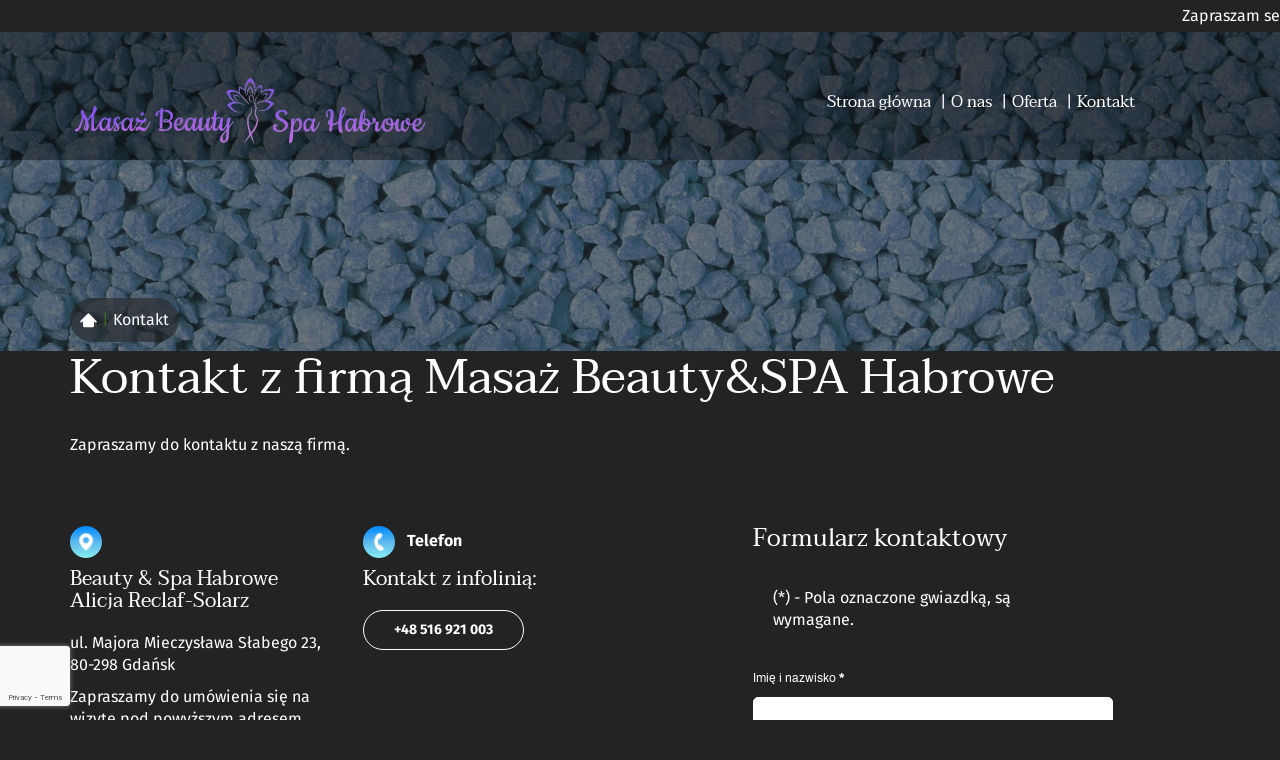

--- FILE ---
content_type: text/html; charset=utf-8
request_url: https://beauty-spahabrowe.pl/kontakt
body_size: 10622
content:
<!DOCTYPE html>
<html lang="pl-PL">
<head>
<meta http-equiv="X-UA-Compatible" content="IE=edge">
<meta name="viewport" content="width=device-width, initial-scale=1">
<meta name="SKYPE_TOOLBAR" content="SKYPE_TOOLBAR_PARSER_COMPATIBLE">
<meta charset="utf-8">
	<meta name="description" content="W przypadku pytań dotyczących oferty, serdecznie zapraszamy do kontaktu z naszą firmą. Wszystkie niezbędne dane kontaktowe znajdują się na stronie internetowej.">
	<title>Kontakt z Masaż Beauty&amp;SPA Habrowe</title>
	<link href="/images/design/favicon.ico" rel="icon" type="image/vnd.microsoft.icon">
	<style>.block213 .banner > img,.block213 .banner > .image-edit img {max-width:1920px;width:1920px; left: 50%; margin: 0 0 0 -960px; position: relative; display:block; z-index:-1}</style>
	<style>.block446 .pathwayicon, .block446 .breadcrumbs span:not(:first-of-type) { position: relative; }.block446 .pathwayicon span { position: absolute; visibility: hidden; }</style>
	<style>.block446 .breadcrumbs .divider {margin-left:5px;margin-right:5px;}.block446 .breadcrumbs .active {}</style>
	<style>

/* BEGIN: Cookies Policy Notification Bar - J! system plugin (Powered by: Web357.com) */
.cpnb-outer { border-color: rgba(255, 255, 255, 1); }
.cpnb-outer.cpnb-div-position-top { border-bottom-width: 1px; }
.cpnb-outer.cpnb-div-position-bottom { border-top-width: 1px; }
.cpnb-outer.cpnb-div-position-top-left, .cpnb-outer.cpnb-div-position-top-right, .cpnb-outer.cpnb-div-position-bottom-left, .cpnb-outer.cpnb-div-position-bottom-right { border-width: 1px; }
.cpnb-message { color: #3d3d3d; }
.cpnb-message a { color: #141414 }
.cpnb-button, .cpnb-button-ok, .cpnb-m-enableAllButton { -webkit-border-radius: 4px; -moz-border-radius: 4px; border-radius: 4px; font-size: 14px; color: #ffffff; background-color: rgba(0, 137, 255, 1); }
.cpnb-button:hover, .cpnb-button:focus, .cpnb-button-ok:hover, .cpnb-button-ok:focus, .cpnb-m-enableAllButton:hover, .cpnb-m-enableAllButton:focus { color: #ffffff; background-color: rgba(0, 137, 255, 0.8); }
.cpnb-button-decline, .cpnb-button-delete, .cpnb-button-decline-modal, .cpnb-m-DeclineAllButton { color: #ffffff; background-color: rgba(119, 31, 31, 1); }
.cpnb-button-decline:hover, .cpnb-button-decline:focus, .cpnb-button-delete:hover, .cpnb-button-delete:focus, .cpnb-button-decline-modal:hover, .cpnb-button-decline-modal:focus, .cpnb-m-DeclineAllButton:hover, .cpnb-m-DeclineAllButton:focus { color: #ffffff; background-color: rgba(175, 38, 20, 1); }
.cpnb-button-cancel, .cpnb-button-reload, .cpnb-button-cancel-modal { color: #ffffff; background-color: rgba(90, 90, 90, 1); }
.cpnb-button-cancel:hover, .cpnb-button-cancel:focus, .cpnb-button-reload:hover, .cpnb-button-reload:focus, .cpnb-button-cancel-modal:hover, .cpnb-button-cancel-modal:focus { color: #ffffff; background-color: rgba(54, 54, 54, 1); }
.cpnb-button-settings, .cpnb-button-settings-modal { color: #3d3d3d; background-color: rgba(255, 255, 255, 0); }
.cpnb-button-settings:hover, .cpnb-button-settings:focus, .cpnb-button-settings-modal:hover, .cpnb-button-settings-modal:focus { color: #141414; background-color: rgba(255, 255, 255, 0); }
.cpnb-button-more-default, .cpnb-button-more-modal { color: #ffffff; background-color: rgba(90, 90, 90, 1); }
.cpnb-button-more-default:hover, .cpnb-button-more-modal:hover, .cpnb-button-more-default:focus, .cpnb-button-more-modal:focus { color: #ffffff; background-color: rgba(54, 54, 54, 1); }
.cpnb-m-SaveChangesButton { color: #3d3d3d; background-color: rgba(194, 194, 194, 1); }
.cpnb-m-SaveChangesButton:hover, .cpnb-m-SaveChangesButton:focus { color: #141414; background-color: rgba(163, 163, 163, 1); }
@media only screen and (max-width: 600px) {
.cpnb-left-menu-toggle::after, .cpnb-left-menu-toggle-button {
content: "Categories";
}
}
/* custom css */
.cpnb-buttons .cpnb-moreinfo-btn {color: #fff;}

.cpnb-left-menu-toggle::after {content: "Menu";}
.cpnb-left-menu-toggle-button {content: "Menu";}
.cpnb-left-menu-toggle-button {margin-left: -15px;}

.cpnb-decline-btn-m {display: none !important;}
.cpnb-buttons {float: none;}
.cpnb-message {padding: 4px 8px 10px;}

.cpnb-button-settings {font-size: 13px;}
.cpnb-button-settings:hover {text-decoration: underline;}

.cpnb-m-bottom-buttons {display: flex; align-items: center; justify-content: center;}
.cpnb-m-enableAllButton {order: 2;}
.cpnb-m-SaveChangesButton {order: 1;}
/* END: Cookies Policy Notification Bar - J! system plugin (Powered by: Web357.com) */
</style>
	
	
	
	
	
	
	
	
	
	
	
	
	
	
	
	
	
	
	
	
	<link rel="preload stylesheet" as="style" href="/cache/d3e41cc92b2adcc07876b14cb1286fc2.css" />
	<link rel="preload stylesheet" as="style" media="screen and (min-width: 768px)" href="/cache/desktop.css" />


<!-- BEGIN: Google Analytics -->
<!-- The cookies have been disabled. -->
<!-- END: Google Analytics -->
</head>
      <body class="page  lang-pl" data-itemid="567">
        <div id="wrapper">
            <div id="container">
                <header>
                                                    
			        <div class="block161 full-buttons mainmenu">

			
            <div class="col-xs-12">

								                <div class="inner row">
																										<div class="section161 display-section" data-position="header-glowna-sekcja" data-sid="161" data-parent="1"><div class="clearfix"></div>
			        <div class="block307 header"  id="section-header" >

			
            <div class="col-xs-12">

								                <div class="inner row">
																										<div class="section307 section-header-l" data-position="header-l-sekcja" data-sid="307" data-parent="1"><div class="clearfix"></div>
			        <div class="block1781 ">

			
            <div class="wrapper">

								                <div class="inner">
																										<div class="marquee"><div class="row"><div class="col-md-12"><p>Zapraszam serdecznie do kontaktu! Pracuję również mobilnie!&nbsp; &nbsp; &nbsp; &nbsp; &nbsp; Zapraszam serdecznie do kontaktu! Pracuję również mobilnie!<span>&nbsp; &nbsp; &nbsp; &nbsp; &nbsp;&nbsp;</span></p></div></div></div>																		                    </div>
																				                    <div class="clearfix"></div>
                </div>
			            </div>
			<div class="center">
			        <div class="block308  align-center">

			
            <div class="col-xs-12 col-lg-4 hidden-xs hidden-sm hidden-md">

								                <div class="inner text-center">
																										
<a href="https://beauty-spahabrowe.pl/" class="logo" >
    <img src="/images/design/logo-v2.png#joomlaImage://local-images/design/logo-v2.png?width=1075&amp;height=232" alt="logo Masaż Beauty &amp; Spa Habrowe Alicja Reclaf-Solarz">
</a>																		                    </div>
																				                    <div class="clearfix"></div>
                </div>
			            </div>
			</div><div class="center">
			        <div class="block310 menu-header-1  flex-menu low-menu align-center align-right-xs align-right-sm align-right-md align-center-lg align-center-xl">

			
            <div class="col-xs-12 col-sm-12 col-md-12 col-lg-5 col-lg-offset-3">

								                <div class="inner text-center">
																										    <nav class="navbar navbar-default navbar-custom">
        <div class="navbar-header">
            <div class="visible-md visible-sm visible-xs">
<a href="https://beauty-spahabrowe.pl/" class="logo" >
    <img src="/images/design/logo-v2.png#joomlaImage://local-images/design/logo-v2.png?width=1075&amp;height=232" alt="logo Masaż Beauty &amp; Spa Habrowe Alicja Reclaf-Solarz">
</a></div>            <button type="button" class="navbar-toggle collapsed" id="navbar-toggle-310">
                <span class="icon-bar"></span>
                <span class="icon-bar"></span>
                <span class="icon-bar"></span>
            </button>
        </div>
        <div class="navbar-collapse collapse" id="navbar-collapse-310">
            <ul class="nav navbar-nav menu">
<li class="item-101"><a href="/" >Strona główna</a>
</li><li class="item-565"><a href="/o-nas" >O nas</a>
</li><li class="item-1265 dropdown parent"><a href="/oferta" >Oferta</a>
            <a class="dropdown-toggle" href="#" data-toggle="dropdown" role="button" aria-haspopup="true" aria-expanded="false"> <span class="caret"></span></a><ul class="dropdown-menu"><li class="item-1131"><a href="/oferta/masaze" >Masaże</a>
</li><li class="item-962"><a href="/oferta/zabiegi" >Zabiegi</a>
</li><li class="item-964"><a href="/oferta/depilacja-woskiem" >Depilacja woskiem</a>
</li><li class="item-1132"><a href="/oferta/lifting-rzes" >Lifting rzęs</a>
</li><li class="item-1153"><a href="/oferta/pielegnacja-stop" >Pielęgnacja stóp</a>
</li></ul></li><li class="item-567 current active"><a href="/kontakt" >Kontakt</a>
</li></ul>
</div>
</nav>
																		                    </div>
																				                    <div class="clearfix"></div>
                </div>
			            </div>
			</div><div class="clearfix"></div></div>																		                    </div>
																				                    <div class="clearfix"></div>
                </div>
			            </div>
			<div class="clearfix"></div></div>																		                    </div>
																				                    <div class="clearfix"></div>
                </div>
			            </div>
			
                <div class="clearfix"></div>                </header>
                <div id="main">
                    <div>                    <div id="system-message-container">
	</div>


                                        
			        <div class="block213 banner-transparency">

			
            <div class="col-xs-12">

								                <div class="inner row">
																										
<div class="banner">
<div class="inner">
<div class="center">
<div class="col-xs-12 title">
</div>
</div>
<div class="clearfix"></div>
</div>
<img src="https://beauty-spahabrowe.pl/images/design/banner-about-us.webp" alt="wzorki 7"></div>


																		                    </div>
																				                    <div class="clearfix"></div>
                </div>
			            </div>
			
			        <div class="block163 ">

			
            <div class="col-xs-12">

								                <div class="inner row">
																										<div class="section163 display-section" data-position="breadcrumbs-glowna-sekcja" data-sid="163" data-parent="1"><div class="clearfix"></div>
			        <div class="block447 "  id="section-breadcrumbs" >

			
            <div class="col-xs-12">

								                <div class="inner row">
																								                    <div class="center" data-center="1">
												<div class="section447 section-breadcrumbs-i" data-position="breadcrumbs-i-sekcja" data-sid="447" data-parent="1"><div class="clearfix"></div><div class="center">
			        <div class="block446 breadcrumbs-item-underline breadcrumbs-bg-transparency brr-sm-inner">

			
            <div class="col-xs-12">

								                <div class="inner">
																										
<div class="breadcrumbs " itemscope itemtype="https://schema.org/BreadcrumbList">
    
    <span itemprop="itemListElement" itemscope itemtype="https://schema.org/ListItem"><a itemprop="item" href="/" class="pathwayicon"><img src="/images/design/icon-home.webp" alt="Ikona domu"><span itemprop="name">Strona główna</span></a><meta itemprop="position" content="1" /></span><span class="divider">|</span><span class="breadcrumbs_last" itemprop="name">Kontakt</span></div>
																		                    </div>
																				                    <div class="clearfix"></div>
                </div>
			            </div>
			</div><div class="clearfix"></div></div>						<div class="clearfix"></div></div>												                    </div>
																				                    <div class="clearfix"></div>
                </div>
			            </div>
			<div class="clearfix"></div></div>																		                    </div>
																				                    <div class="clearfix"></div>
                </div>
			            </div>
			
<div class="center" data-center="1">                      <div id="content" class="col-xs-12">
                                                  <article class="item-page" data-content="1">
	
		
						
	
	
		
				
				<div class="row"><div class="col-md-12"><h1>Kontakt z&nbsp;firmą Masaż Beauty&amp;SPA Habrowe&nbsp;</h1>
<p>Zapraszamy do&nbsp;kontaktu z&nbsp;naszą firmą.</p></div></div> 
	
						</article>
                          <div class="clearfix"></div>
                                              </div>
                      </div>                    
			        <div class="block171 ">

			
            <div class="col-xs-12">

								                <div class="inner row">
																										<div class="section171 display-section" data-position="kontakt-page-glowna-sekcja" data-sid="171" data-parent="1"><div class="clearfix"></div>
			        <div class="block995 "  id="section-contactpage" >

			
            <div class="col-xs-12">

								                <div class="inner row">
																										<div class="section995 section-contactpage-d" data-position="kontakt-page-d-sekcja" data-sid="995" data-parent="1"><div class="clearfix"></div>
			        <div class="block990 ">

			
            <div class="col-xs-12">

								                <div class="inner">
																								                    <div class="center" data-center="1">
												<div class="section990 display-section" data-position="kontakt-page-d-sekcja-wew-gora" data-sid="990" data-parent="1"><div class="clearfix"></div><div class="center">
			        <div class="block993 ">

			
            <div class="col-xs-12 col-md-6">

								                <div class="inner text-center-xs">
																										
	<div class="row"><div class="col-sm-6 margin-bottom-xl-lg-md margin-bottom-sm margin-bottom-xs col-md-6"><p><img class="icon-bg-var-2" src="/images/design/icon-localization.webp" alt="Pin mapy" width="20" height="20">&nbsp; &nbsp;</p>
<p class="text-stylekmlrhjv6">Beauty &amp; Spa Habrowe Alicja Reclaf-Solarz</p>
<p>ul. Majora Mieczysława Słabego 23,<br>80-298 Gdańsk</p>
<p>Zapraszamy do umówienia się na wizytę pod powyższym adresem.</p>
<p>Pracujemy również mobilnie.</p>
<p>NIP: 5832455848</p>
<p>&nbsp;</p></div><div class="col-sm-6 margin-bottom-xl-lg-md margin-bottom-sm margin-bottom-xs col-md-6"><p><img class="icon-bg-var-2" src="/images/design/icon-phone.webp" alt="Telefon" width="20" height="20">&nbsp; &nbsp;<strong>Telefon</strong></p>
<p class="text-stylekmlrhjv6">Kontakt z infolinią:</p>
<p><a class="btn btn-default btn-lg" href="tel:+48516921003">+48 516 921 003</a></p></div></div><div class="row"><div class="margin-bottom-sm margin-bottom-xs col-md-12"><p><img class="icon-bg-var-2" src="/images/design/icon-mail.webp" alt="Mail" width="20" height="20">&nbsp; &nbsp;<strong>E-mail</strong></p>
<p class="text-stylekmlrhjv6">Pytania, wątpliwości i pochwały:</p>
<p><joomla-hidden-mail class="btn btn-default btn-lg"  is-link="1" is-email="1" first="YWxpY2phLXJlY2xhdw==" last="d3AucGw=" text="YWxpY2phLXJlY2xhd0B3cC5wbA==" base="" >Ten adres pocztowy jest chroniony przed spamowaniem. Aby go zobaczyć, konieczne jest włączenie w przeglądarce obsługi JavaScript.</joomla-hidden-mail></p></div></div>
																		                    </div>
																				                    <div class="clearfix"></div>
                </div>
			            </div>
			</div><div class="center">
			        <div class="block996 bg-inner-before-var2">

			
            <div class="col-xs-12 col-md-6">

								                <div class="inner row">
																										<div class="section996 display-section" data-position="kontakt-page-d-sekcja-wew-prawo" data-sid="996" data-parent="1"><div class="clearfix"></div><div class="center">
			        <div class="block991 ">

			
            <div class="col-xs-12 col-md-8 col-md-offset-2">

								                <div class="inner">
																										
	<div class="row"><div class="col-md-12"><h2>Formularz kontaktowy</h2></div></div><div class="row"><div class="col-md-12"><p class="mininaglowek-4">(*) - Pola oznaczone gwiazdką, są wymagane.</p></div></div>
																		                    </div>
																				                    <div class="clearfix"></div>
                </div>
			            </div>
			</div><div class="center">
			        <div class="block992 ">

			
            <div class="col-xs-12 col-md-8 col-md-offset-2">

								                <div class="inner">
																										
<div class="rsform">
	<form method="post"  id="userForm" action="https://beauty-spahabrowe.pl/kontakt"><div id="rsform_error_6" style="display: none;"><p class="formRed">Proszę poprawnie wypełnić wszystkie wymagane pola.</p></div>
<!-- Do not remove this ID, it is used to identify the page so that the pagination script can work correctly -->
<fieldset class="formContainer" id="rsform_6_page_0">
	<div class="row">
		<div class="col-sm-12">
			<div class="form-group rsform-block rsform-block-name">

				<label class="control-label formControlLabel" data-toggle="tooltip" title="" for="name">Imię i nazwisko<strong class="formRequired">*</strong></label>

				<div class="formControls">
					<input type="text" value="" size="20" name="form[name]" id="name" class="rsform-input-box form-control" aria-required="true" />
					<span class="help-block formValidation"><span id="component23" class="formNoError">Nieprawidłowe dane</span></span>
				</div>
			</div>
			<div class="form-group rsform-block rsform-block-email">

				<label class="control-label formControlLabel" data-toggle="tooltip" title="" for="email">E-mail<strong class="formRequired">*</strong></label>

				<div class="formControls">
					<input type="email" value="" size="20" name="form[email]" id="email" class="rsform-input-box form-control" aria-required="true" />
					<span class="help-block formValidation"><span id="component24" class="formNoError">Nieprawidłowe dane</span></span>
				</div>
			</div>
			<div class="form-group rsform-block rsform-block-phone">

				<label class="control-label formControlLabel" data-toggle="tooltip" title="" for="phone">Telefon</label>

				<div class="formControls">
					<input type="tel" value="" size="20" name="form[phone]" id="phone" class="rsform-input-box form-control" />
					<span class="help-block formValidation"><span id="component25" class="formNoError">Nieprawidłowe dane</span></span>
				</div>
			</div>
		</div>
	</div>
	<div class="row">
		<div class="col-sm-12">
			<div class="form-group rsform-block rsform-block-message">

				<label class="control-label formControlLabel" data-toggle="tooltip" title="" for="message">Wiadomość<strong class="formRequired">*</strong></label>

				<div class="formControls">
					<textarea cols="50" rows="5" name="form[message]" id="message" class="rsform-text-box form-control" aria-required="true"></textarea>
					<span class="help-block formValidation"><span id="component26" class="formNoError">Nieprawidłowe dane</span></span>
				</div>
			</div>
			<div class="form-group rsform-block rsform-block-agree-d">

				<div class="formControls" role="group" aria-labelledby="agree-d-grouplbl">
					<label id="agree-d0-lbl" for="agree-d0" class="checkbox-inline"><input type="checkbox"  name="form[agree-d][]" value="tak" id="agree-d0" class="rsform-checkbox" aria-required="true" /><p class="rsform-agree-class">Zapoznałem się z <a href="/polityka-prywatnosci" target="_blank">Polityką prywatności</a> serwisu <strong>www.beauty-spahabrowe.pl</strong> oraz wyrażam zgodę na przetwarzanie przez <strong> Beauty & Spa Habrowe Alicja Reclaf-Solarz, ul. Spokojna 7 Cedry Małe, 83-020 Cedry Wielkie, </strong> udostępnionych przeze mnie danych osobowych na zasadach opisanych w <a href="/polityka-prywatnosci" target="_blank">Polityce prywatności</a> dostępnej w Serwisie. Oświadczam, że są mi znane cele przetwarzania danych oraz moje uprawnienia. Niniejsza zgoda może być wycofana w dowolnym czasie poprzez kontakt z Administratorem pod adresem <strong><joomla-hidden-mail  is-link="1" is-email="1" first="YWxpY2phLXJlY2xhdw==" last="d3AucGw=" text="YWxpY2phLXJlY2xhd0B3cC5wbA==" base="" >Ten adres pocztowy jest chroniony przed spamowaniem. Aby go zobaczyć, konieczne jest włączenie w przeglądarce obsługi JavaScript.</joomla-hidden-mail></strong>, bez wpływu na zgodność z prawem przetwarzania, którego dokonano na podstawie zgody przed jej cofnięciem.<br/>Więcej informacji dotyczących przetwarzania danych osobowych - <a href="/obowiazek-informacyjny" target="_blank">Obowiązek Informacyjny</a></p></label>
					<span class="help-block formValidation"><span id="component27" class="formNoError">Nieprawidłowe dane</span></span>
				</div>
			</div>
		</div>
	</div>
	<div class="row">
		<div class="col-sm-12">
			<div class="form-group rsform-block rsform-block-captcha">

				<label class="control-label formControlLabel" data-toggle="tooltip" title="">Captcha</label>

				<div class="formControls">
					<div id="g-recaptcha-28"></div>
					<span class="help-block formValidation"><span id="component28" class="formNoError">Nieprawidłowe dane</span></span>
				</div>
			</div>
			<div class="form-group rsform-block rsform-block-submit">

				<div class="formControls">
					<button type="submit" name="form[submit]" id="submit" class="btn btn-default rsform-submit-button  btn btn-primary" >Wyślij</button>
					<span class="help-block formValidation"></span>
				</div>
			</div>
		</div>
	</div>
</fieldset><input type="hidden" name="form[formId]" value="6"/><input type="hidden" name="8e158cc69f9818d79f1e3bc0729f439a" value="1"></form></div>																		                    </div>
																				                    <div class="clearfix"></div>
                </div>
			            </div>
			</div><div class="clearfix"></div></div>																		                    </div>
																				                    <div class="clearfix"></div>
                </div>
			            </div>
			</div><div class="clearfix"></div></div>						<div class="clearfix"></div></div>												                    </div>
																				                    <div class="clearfix"></div>
                </div>
			            </div>
			
			        <div class="block1447 ">

			
            <div class="col-xs-12">

								                <div class="inner row">
																										<div id="cavas_id1447" class="bt-googlemaps"></div>

																		                    </div>
																				                    <div class="clearfix"></div>
                </div>
			            </div>
			<div class="clearfix"></div></div>																		                    </div>
																				                    <div class="clearfix"></div>
                </div>
			            </div>
			<div class="clearfix"></div></div>																		                    </div>
																				                    <div class="clearfix"></div>
                </div>
			            </div>
			
                    <div class="clearfix"></div></div>                </div>
                <footer>
                                        
			        <div class="block104  align-center fixed">

			
            <div class="col-md-1 col-lg-1">

								                <div class="inner text-center">
																										
	<div class="gotoup  row"><div class="col-md-12 glyphicon glyphicon-menu-up fixed-up"></div></div>
																		                    </div>
																				                    <div class="clearfix"></div>
                </div>
			            </div>
			
			        <div class="block169 ">

			
            <div class="col-xs-12">

								                <div class="inner row">
																										
<div id="socialicons169" class="social-icons-container">
	<ul class="social-icons">
			</ul>
</div>
																		                    </div>
																				                    <div class="clearfix"></div>
                </div>
			            </div>
			
			        <div class="block162 mainmenu">

			
            <div class="col-xs-12">

								                <div class="inner row">
																										<div class="section162 display-section" data-position="footer-glowna-sekcja" data-sid="162" data-parent="1"><div class="clearfix"></div>
			        <div class="block1472 "  id="section-footer" >

			
            <div class="col-xs-12">

								                <div class="inner row">
																										<div class="section1472 section-footer-n" data-position="footer-n-sekcja" data-sid="1472" data-parent="1"><div class="clearfix"></div>
			        <div class="block1473 ">

			
            <div class="col-xs-12">

								                <div class="inner text-center-sm text-center-xs">
																								                    <div class="center">
												
	<div class="row"><div class="col-md-6 justify-end margin-top-sm margin-top-xs col-md-offset-6"><p class="text-stylekmlrhz6s">Ważne linki</p>
<p><a href="/polityka-prywatnosci" target="_blank" rel="noopener noreferrer">Polityka prywatności</a></p>
<p><a href="/polityka-cookies" target="_blank" rel="noopener noreferrer">Polityka Cookies</a></p></div></div>
						<div class="clearfix"></div></div>												                    </div>
																				                    <div class="clearfix"></div>
                </div>
			            </div>
			
			        <div class="block1474 ">

			
            <div class="col-xs-12">

								                <div class="inner text-center-sm text-center-xs">
																								                    <div class="center">
												
	<div class="row"><div class="col-md-12"><p>Wszelkie prawa zastrzeżone © 2024&nbsp;<a href="https://wenet.pl/" target="_blank" rel="nofollow noopener noreferrer">WeNet</a></p></div></div>
						<div class="clearfix"></div></div>												                    </div>
																				                    <div class="clearfix"></div>
                </div>
			            </div>
			<div class="clearfix"></div></div>																		                    </div>
																				                    <div class="clearfix"></div>
                </div>
			            </div>
			<div class="clearfix"></div></div>																		                    </div>
																				                    <div class="clearfix"></div>
                </div>
			            </div>
			
                    <div class="clearfix"></div><div class="clearfix"></div>                </footer>
            </div>
        </div>
        <script src="/media/vendor/jquery/js/jquery.min.js?3.6.3"></script><script src="/media/legacy/js/jquery-noconflict.min.js?04499b98c0305b16b373dff09fe79d1290976288"></script><script src="https://beauty-spahabrowe.pl/cache/d3e41cc92b2adcc07876b14cb1286fc2.js" ></script><script type="application/json" class="joomla-script-options new">{"joomla.jtext":{"RLTA_BUTTON_SCROLL_LEFT":"Scroll buttons to the left","RLTA_BUTTON_SCROLL_RIGHT":"Scroll buttons to the right","LIB_FALANG_TRANSLATION":"Falang"},"system.paths":{"root":"","rootFull":"https:\/\/beauty-spahabrowe.pl\/","base":"","baseFull":"https:\/\/beauty-spahabrowe.pl\/"},"csrf.token":"8e158cc69f9818d79f1e3bc0729f439a","system.keepalive":{"interval":840000,"uri":"\/component\/ajax\/?format=json"}}</script><script src="/media/system/js/core.min.js?576eb51da909dcf692c98643faa6fc89629ead18"></script><script src="/media/vendor/webcomponentsjs/js/webcomponents-bundle.min.js?2.7.0" nomodule defer></script><script src="/media/system/js/keepalive-es5.min.js?3deca9a3649c1885dab0a8bc5741f5d824e64aeb" defer nomodule></script><script src="/media/system/js/joomla-hidden-mail-es5.min.js?86544755a5c7287d31511970d36b3906e8e22dba" nomodule defer></script><script src="/media/system/js/keepalive.min.js?94b7329e7ead5aa8faa224be8070af5c97f08af6" type="module"></script><script src="/media/system/js/joomla-hidden-mail.min.js?6829a5ca62409c5d92c27b7c42bad9e81b3a480a" type="module"></script><script src="https://www.google.com/recaptcha/api.js?render=explicit"></script><script src="/media/plg_system_rsfprecaptchav2/js/recaptchav2.js?e67e8fad231c1c397bf71b9cb96edadb"></script><script src="//maps.google.com/maps/api/js?language=pl-PL&amp;key=AIzaSyD_sQ63v6vT68UKOIpJrWtyN1XsHmBFPlM"></script><script>RSFormPro.scrollToError = true;</script><script>function RSFormProInvisibleCallback6()
{
	var form = RSFormPro.getForm(6);
	RSFormPro.submitForm(form);
}RSFormProReCAPTCHAv2.loaders.push(function(){
	if (typeof RSFormProReCAPTCHAv2.forms[6] === 'undefined') {
		var id = grecaptcha.render('g-recaptcha-28', {"sitekey":"6Lf9gdgmAAAAAL5Kw5TgXGlJkgRiFc3KwEdJ_vuU","theme":"light","type":"image","size":"invisible","badge":"bottomleft","callback":"RSFormProInvisibleCallback6"});
		RSFormProReCAPTCHAv2.forms[6] = id;
		RSFormProUtils.addEvent(RSFormPro.getForm(6), 'submit', function(evt){ evt.preventDefault(); 
	RSFormPro.submitForm(RSFormPro.getForm(6)); });RSFormPro.addFormEvent(6, function(){ grecaptcha.execute(id); });
	}
});</script><script>RSFormPro.Ajax.URL = "\/component\/rsform\/?task=ajaxValidate&Itemid=567";</script><script>RSFormProUtils.addEvent(window, 'load', function(){
    RSFormPro.Ajax.overrideSubmit(6, {"parent":" has-error","field":""}, false);
});</script><script>ajaxExtraValidationScript[6] = function(task, formId, data){ 
var formComponents = {};
formComponents[23]='name';formComponents[24]='email';formComponents[25]='phone';formComponents[26]='message';formComponents[27]='agree-d';formComponents[28]='captcha';
RSFormPro.Ajax.displayValidationErrors(formComponents, task, formId, data);
ajaxValidationRecaptchaV2(task, formId, data, 28);
};
</script><script>

// BEGIN: Cookies Policy Notification Bar - J! system plugin (Powered by: Web357.com)
var cpnb_config = {"w357_joomla_caching":0,"w357_position":"bottom","w357_show_close_x_icon":"0","w357_hide_after_time":"display_always","w357_duration":"10","w357_animate_duration":"1000","w357_limit":"0","w357_message":"W naszym serwisie używamy plików cookies (tzw. ciasteczek), które zapisują się w przeglądarce internetowej Twojego urządzenia.\u003Cbr\/\u003EDzięki nim zapewniamy prawidłowe działanie strony internetowej, a także możemy lepiej dostosować ją do preferencji użytkowników. Pliki cookies umożliwiają nam analizę zachowania użytkowników na stronie, a także pozwalają na odpowiednie dopasowanie treści reklamowych, również przy współpracy z wybranymi partnerami. Możesz zarządzać plikami cookies, przechodząc do Ustawień. Informujemy, że zgodę można wycofać w dowolnym momencie. Więcej informacji znajdziesz w naszej Polityce Cookies.","w357_display_ok_btn":"1","w357_buttonText":"Akceptuj wszystkie","w357_display_decline_btn":"0","w357_buttonDeclineText":"Odrzuć","w357_display_cancel_btn":"0","w357_buttonCancelText":"Anuluj","w357_display_settings_btn":"1","w357_buttonSettingsText":"Ustawienia","w357_buttonMoreText":"Polityka Cookies","w357_buttonMoreLink":"\/polityka-cookies","w357_display_more_info_btn":"1","w357_fontColor":"#3d3d3d","w357_linkColor":"#141414","w357_fontSize":"14px","w357_backgroundColor":"rgba(255, 255, 255, 1)","w357_borderWidth":"1","w357_body_cover":"1","w357_overlay_state":"1","w357_overlay_color":"rgba(0, 0, 0, 0.5)","w357_height":"auto","w357_cookie_name":"cookiesDirective","w357_link_target":"_blank","w357_popup_width":"800","w357_popup_height":"600","w357_customText":"\u003Ch1\u003ECookies Policy\u003C\/h1\u003E\u003Chr \/\u003E\u003Ch3\u003EGeneral Use\u003C\/h3\u003E\u003Cp\u003EWe use cookies, tracking pixels and related technologies on our website. Cookies are small data files that are served by our platform and stored on your device. Our site uses cookies dropped by us or third parties for a variety of purposes including to operate and personalize the website. Also, cookies may also be used to track how you use the site to target ads to you on other websites.\u003C\/p\u003E\u003Ch3\u003EThird Parties\u003C\/h3\u003E\u003Cp\u003EOur website employs the use the various third-party services. Through the use of our website, these services may place anonymous cookies on the Visitor\u0027s browser and may send their own cookies to the Visitor\u0027s cookie file. Some of these services include but are not limited to: Google, Facebook, Twitter, Adroll, MailChimp, Sucuri, Intercom and other social networks, advertising agencies, security firewalls, analytics companies and service providers. These services may also collect and use anonymous identifiers such as IP Address, HTTP Referrer, Unique Device Identifier and other non-personally identifiable information and server logs.\u003C\/p\u003E\u003Chr \/\u003E","w357_more_info_btn_type":"menu_item","w357_blockCookies":"1","w357_autoAcceptAfterScrolling":"0","w357_numOfScrolledPixelsBeforeAutoAccept":"300","w357_reloadPageAfterAccept":"1","w357_enableConfirmationAlerts":"0","w357_enableConfirmationAlertsForAcceptBtn":0,"w357_enableConfirmationAlertsForDeclineBtn":0,"w357_enableConfirmationAlertsForDeleteBtn":0,"w357_confirm_allow_msg":"Wykonanie tej czynności spowoduje włączenie wszystkich plików cookies ustawionych przez tę witrynę. Czy na pewno chcesz włączyć wszystkie pliki cookies na tej stronie?","w357_confirm_delete_msg":"Wykonanie tej czynności spowoduje usunięcie wszystkich plików cookies ustawionych przez tę witrynę. Czy na pewno chcesz wyłączyć i usunąć wszystkie pliki cookies ze swojej przeglądarki?","w357_show_in_iframes":"1","w357_shortcode_is_enabled_on_this_page":0,"w357_base_url":"https:\/\/beauty-spahabrowe.pl\/","w357_current_url":"https:\/\/beauty-spahabrowe.pl\/kontakt","w357_always_display":"0","w357_show_notification_bar":true,"w357_expiration_cookieSettings":"365","w357_expiration_cookieAccept":"365","w357_expiration_cookieDecline":"180","w357_expiration_cookieCancel":"1","w357_accept_button_class_notification_bar":"cpnb-accept-btn","w357_decline_button_class_notification_bar":"cpnb-decline-btn","w357_cancel_button_class_notification_bar":"cpnb-cancel-btn","w357_settings_button_class_notification_bar":"cpnb-settings-btn","w357_moreinfo_button_class_notification_bar":"cpnb-moreinfo-btn","w357_accept_button_class_notification_bar_modal_window":"cpnb-accept-btn-m","w357_decline_button_class_notification_bar_modal_window":"cpnb-decline-btn-m","w357_save_button_class_notification_bar_modal_window":"cpnb-save-btn-m","w357_buttons_ordering":"[\u0022settings\u0022,\u0022moreinfo\u0022,\u0022decline\u0022,\u0022cancel\u0022,\u0022ok\u0022]"};
// END: Cookies Policy Notification Bar - J! system plugin (Powered by: Web357.com)
</script><script>

// BEGIN: Cookies Policy Notification Bar - J! system plugin (Powered by: Web357.com)
var cpnb_cookiesCategories = {"cookie_categories_group0":{"cookie_category_id":"required-cookies","cookie_category_name":"Niezbędne pliki cookies","cookie_category_description":"Techniczne i funkcjonalne pliki cookie umożliwiają prawidłowe działanie naszej strony internetowej. Wykorzystujemy je w celu zapewnienia bezpieczeństwa i odpowiedniego wyświetlania strony. Dzięki nim możemy ulepszyć usługi oferowane za jej pośrednictwem, na przykład dostosowując je do wyborów użytkownika. Pliki z tej kategorii umożliwiają także rozpoznanie preferencji użytkownika po powrocie na naszą stronę.","cookie_category_checked_by_default":"2","cookie_category_status":"1"},"cookie_categories_group1":{"cookie_category_id":"analytical-cookies","cookie_category_name":"Analityczne pliki cookies","cookie_category_description":"Analityczne pliki cookie zbierają informacje na temat liczby wizyt użytkowników i ich aktywności na naszej stronie internetowej. Dzięki nim możemy mierzyć i poprawiać wydajność naszej strony. Pozwalają nam zobaczyć, w jaki sposób odwiedzający poruszają się po niej i jakimi informacjami są zainteresowani. Dzięki temu możemy lepiej dopasować stronę internetową do potrzeb użytkowników oraz rozwijać naszą ofertę. Wszystkie dane są zbierane i agregowane anonimowo.","cookie_category_checked_by_default":"0","cookie_category_status":"1"},"cookie_categories_group2":{"cookie_category_id":"targeted-advertising-cookies","cookie_category_name":"Marketingowe pliki cookies","cookie_category_description":"Marketingowe pliki cookie są wykorzystywane do dostarczania reklam dopasowanych do preferencji użytkownika. Mogą być ustawiane przez nas lub naszych partnerów reklamowych za pośrednictwem naszej strony. Umożliwiają rozpoznanie zainteresowań użytkownika oraz wyświetlanie odpowiednich reklam zarówno na naszej stronie, jak i na innych stronach internetowych i platformach społecznościowych. Pliki z tej kategorii pozwalają także na mierzenie skuteczności kampanii marketingowych. ","cookie_category_checked_by_default":"0","cookie_category_status":"1"}};
// END: Cookies Policy Notification Bar - J! system plugin (Powered by: Web357.com)
</script><script>

// BEGIN: Cookies Policy Notification Bar - J! system plugin (Powered by: Web357.com)
var cpnb_manager = {"w357_m_modalState":"1","w357_m_floatButtonState":"1","w357_m_floatButtonPosition":"bottom_left","w357_m_HashLink":"cookies","w357_m_modal_menuItemSelectedBgColor":"rgba(200, 200, 200, 1)","w357_m_saveChangesButtonColorAfterChange":"rgba(0, 137, 255, 1)","w357_m_floatButtonIconSrc":"https:\/\/beauty-spahabrowe.pl\/media\/plg_system_cookiespolicynotificationbar\/icons\/cpnb-cookies-manager-icon-1-64x64.png","w357_m_FloatButtonIconType":"fontawesome_icon","w357_m_FloatButtonIconFontAwesomeName":"fas fa-cookie-bite","w357_m_FloatButtonIconFontAwesomeSize":"fa-3x","w357_m_FloatButtonIconFontAwesomeColor":"rgba(102, 102, 102, 0.9)","w357_m_FloatButtonIconUikitName":"cog","w357_m_FloatButtonIconUikitSize":"1","w357_m_FloatButtonIconUikitColor":"rgba(61, 47, 44, 0.84)","w357_m_floatButtonText":"Ustawienia cookies","w357_m_modalHeadingText":"Zaawansowane ustawienia cookies","w357_m_checkboxText":"Włączony","w357_m_lockedText":"(Zablokowane)","w357_m_EnableAllButtonText":"Zezwól na wszystkie pliki cookies","w357_m_DeclineAllButtonText":"Nie zezwalaj na żadne pliki cookies","w357_m_SaveChangesButtonText":"Zapisz ustawienia","w357_m_confirmationAlertRequiredCookies":"Te pliki cookies są absolutnie niezbędne dla tej witryny. Nie możesz wyłączyć tej kategorii plików cookies. Dziękuję za zrozumienie!"};
// END: Cookies Policy Notification Bar - J! system plugin (Powered by: Web357.com)
</script><script type="text/javascript">var config = {mapType				:'roadmap',width					:'auto',height					:'400',cavas_id				:"cavas_id1447", zoom					:13,zoomControl			:true,scaleControl			:true,panControl				:true,mapTypeControl			:true,streetViewControl		:true,overviewMapControl		:true,draggable		:true,disableDoubleClickZoom		:false,scrollwheel		:false,weather				:0,temperatureUnit		:'f',replaceMarkerIcon		:1,displayWeatherInfo					:1,owm_api: "", mapCenterType			:"coordinate",mapCenterAddress		:"New York, United States",mapCenterCoordinate	:"54.37048407789818, 18.522887497641307",enableStyle			:"0",jsonStyles : false,styleTitle				:"BT Map",createNewOrDefault		:"createNew",enableCustomInfoBox	:"0",boxPosition			:"-150,-155",closeBoxMargin			:"-9px",closeBoxImage			:"",url:"https://beauty-spahabrowe.pl/"};var boxStyles = {"background":"#ffffff","opacity":" 0.85","width":" 280px","height":"100px","border":" 1px solid grey","borderRadius":"3px","padding":" 10px","boxShadow":"30px 10px 10px 1px grey"};var markersCode ="[base64]"; var stylesCode ="W10="; var clustering =0; initializeMap(config, markersCode, stylesCode, boxStyles, clustering);</script></body>
</html>

--- FILE ---
content_type: text/html; charset=utf-8
request_url: https://www.google.com/recaptcha/api2/anchor?ar=1&k=6Lf9gdgmAAAAAL5Kw5TgXGlJkgRiFc3KwEdJ_vuU&co=aHR0cHM6Ly9iZWF1dHktc3BhaGFicm93ZS5wbDo0NDM.&hl=en&type=image&v=PoyoqOPhxBO7pBk68S4YbpHZ&theme=light&size=invisible&badge=bottomleft&anchor-ms=20000&execute-ms=30000&cb=twdttk9xi2my
body_size: 48965
content:
<!DOCTYPE HTML><html dir="ltr" lang="en"><head><meta http-equiv="Content-Type" content="text/html; charset=UTF-8">
<meta http-equiv="X-UA-Compatible" content="IE=edge">
<title>reCAPTCHA</title>
<style type="text/css">
/* cyrillic-ext */
@font-face {
  font-family: 'Roboto';
  font-style: normal;
  font-weight: 400;
  font-stretch: 100%;
  src: url(//fonts.gstatic.com/s/roboto/v48/KFO7CnqEu92Fr1ME7kSn66aGLdTylUAMa3GUBHMdazTgWw.woff2) format('woff2');
  unicode-range: U+0460-052F, U+1C80-1C8A, U+20B4, U+2DE0-2DFF, U+A640-A69F, U+FE2E-FE2F;
}
/* cyrillic */
@font-face {
  font-family: 'Roboto';
  font-style: normal;
  font-weight: 400;
  font-stretch: 100%;
  src: url(//fonts.gstatic.com/s/roboto/v48/KFO7CnqEu92Fr1ME7kSn66aGLdTylUAMa3iUBHMdazTgWw.woff2) format('woff2');
  unicode-range: U+0301, U+0400-045F, U+0490-0491, U+04B0-04B1, U+2116;
}
/* greek-ext */
@font-face {
  font-family: 'Roboto';
  font-style: normal;
  font-weight: 400;
  font-stretch: 100%;
  src: url(//fonts.gstatic.com/s/roboto/v48/KFO7CnqEu92Fr1ME7kSn66aGLdTylUAMa3CUBHMdazTgWw.woff2) format('woff2');
  unicode-range: U+1F00-1FFF;
}
/* greek */
@font-face {
  font-family: 'Roboto';
  font-style: normal;
  font-weight: 400;
  font-stretch: 100%;
  src: url(//fonts.gstatic.com/s/roboto/v48/KFO7CnqEu92Fr1ME7kSn66aGLdTylUAMa3-UBHMdazTgWw.woff2) format('woff2');
  unicode-range: U+0370-0377, U+037A-037F, U+0384-038A, U+038C, U+038E-03A1, U+03A3-03FF;
}
/* math */
@font-face {
  font-family: 'Roboto';
  font-style: normal;
  font-weight: 400;
  font-stretch: 100%;
  src: url(//fonts.gstatic.com/s/roboto/v48/KFO7CnqEu92Fr1ME7kSn66aGLdTylUAMawCUBHMdazTgWw.woff2) format('woff2');
  unicode-range: U+0302-0303, U+0305, U+0307-0308, U+0310, U+0312, U+0315, U+031A, U+0326-0327, U+032C, U+032F-0330, U+0332-0333, U+0338, U+033A, U+0346, U+034D, U+0391-03A1, U+03A3-03A9, U+03B1-03C9, U+03D1, U+03D5-03D6, U+03F0-03F1, U+03F4-03F5, U+2016-2017, U+2034-2038, U+203C, U+2040, U+2043, U+2047, U+2050, U+2057, U+205F, U+2070-2071, U+2074-208E, U+2090-209C, U+20D0-20DC, U+20E1, U+20E5-20EF, U+2100-2112, U+2114-2115, U+2117-2121, U+2123-214F, U+2190, U+2192, U+2194-21AE, U+21B0-21E5, U+21F1-21F2, U+21F4-2211, U+2213-2214, U+2216-22FF, U+2308-230B, U+2310, U+2319, U+231C-2321, U+2336-237A, U+237C, U+2395, U+239B-23B7, U+23D0, U+23DC-23E1, U+2474-2475, U+25AF, U+25B3, U+25B7, U+25BD, U+25C1, U+25CA, U+25CC, U+25FB, U+266D-266F, U+27C0-27FF, U+2900-2AFF, U+2B0E-2B11, U+2B30-2B4C, U+2BFE, U+3030, U+FF5B, U+FF5D, U+1D400-1D7FF, U+1EE00-1EEFF;
}
/* symbols */
@font-face {
  font-family: 'Roboto';
  font-style: normal;
  font-weight: 400;
  font-stretch: 100%;
  src: url(//fonts.gstatic.com/s/roboto/v48/KFO7CnqEu92Fr1ME7kSn66aGLdTylUAMaxKUBHMdazTgWw.woff2) format('woff2');
  unicode-range: U+0001-000C, U+000E-001F, U+007F-009F, U+20DD-20E0, U+20E2-20E4, U+2150-218F, U+2190, U+2192, U+2194-2199, U+21AF, U+21E6-21F0, U+21F3, U+2218-2219, U+2299, U+22C4-22C6, U+2300-243F, U+2440-244A, U+2460-24FF, U+25A0-27BF, U+2800-28FF, U+2921-2922, U+2981, U+29BF, U+29EB, U+2B00-2BFF, U+4DC0-4DFF, U+FFF9-FFFB, U+10140-1018E, U+10190-1019C, U+101A0, U+101D0-101FD, U+102E0-102FB, U+10E60-10E7E, U+1D2C0-1D2D3, U+1D2E0-1D37F, U+1F000-1F0FF, U+1F100-1F1AD, U+1F1E6-1F1FF, U+1F30D-1F30F, U+1F315, U+1F31C, U+1F31E, U+1F320-1F32C, U+1F336, U+1F378, U+1F37D, U+1F382, U+1F393-1F39F, U+1F3A7-1F3A8, U+1F3AC-1F3AF, U+1F3C2, U+1F3C4-1F3C6, U+1F3CA-1F3CE, U+1F3D4-1F3E0, U+1F3ED, U+1F3F1-1F3F3, U+1F3F5-1F3F7, U+1F408, U+1F415, U+1F41F, U+1F426, U+1F43F, U+1F441-1F442, U+1F444, U+1F446-1F449, U+1F44C-1F44E, U+1F453, U+1F46A, U+1F47D, U+1F4A3, U+1F4B0, U+1F4B3, U+1F4B9, U+1F4BB, U+1F4BF, U+1F4C8-1F4CB, U+1F4D6, U+1F4DA, U+1F4DF, U+1F4E3-1F4E6, U+1F4EA-1F4ED, U+1F4F7, U+1F4F9-1F4FB, U+1F4FD-1F4FE, U+1F503, U+1F507-1F50B, U+1F50D, U+1F512-1F513, U+1F53E-1F54A, U+1F54F-1F5FA, U+1F610, U+1F650-1F67F, U+1F687, U+1F68D, U+1F691, U+1F694, U+1F698, U+1F6AD, U+1F6B2, U+1F6B9-1F6BA, U+1F6BC, U+1F6C6-1F6CF, U+1F6D3-1F6D7, U+1F6E0-1F6EA, U+1F6F0-1F6F3, U+1F6F7-1F6FC, U+1F700-1F7FF, U+1F800-1F80B, U+1F810-1F847, U+1F850-1F859, U+1F860-1F887, U+1F890-1F8AD, U+1F8B0-1F8BB, U+1F8C0-1F8C1, U+1F900-1F90B, U+1F93B, U+1F946, U+1F984, U+1F996, U+1F9E9, U+1FA00-1FA6F, U+1FA70-1FA7C, U+1FA80-1FA89, U+1FA8F-1FAC6, U+1FACE-1FADC, U+1FADF-1FAE9, U+1FAF0-1FAF8, U+1FB00-1FBFF;
}
/* vietnamese */
@font-face {
  font-family: 'Roboto';
  font-style: normal;
  font-weight: 400;
  font-stretch: 100%;
  src: url(//fonts.gstatic.com/s/roboto/v48/KFO7CnqEu92Fr1ME7kSn66aGLdTylUAMa3OUBHMdazTgWw.woff2) format('woff2');
  unicode-range: U+0102-0103, U+0110-0111, U+0128-0129, U+0168-0169, U+01A0-01A1, U+01AF-01B0, U+0300-0301, U+0303-0304, U+0308-0309, U+0323, U+0329, U+1EA0-1EF9, U+20AB;
}
/* latin-ext */
@font-face {
  font-family: 'Roboto';
  font-style: normal;
  font-weight: 400;
  font-stretch: 100%;
  src: url(//fonts.gstatic.com/s/roboto/v48/KFO7CnqEu92Fr1ME7kSn66aGLdTylUAMa3KUBHMdazTgWw.woff2) format('woff2');
  unicode-range: U+0100-02BA, U+02BD-02C5, U+02C7-02CC, U+02CE-02D7, U+02DD-02FF, U+0304, U+0308, U+0329, U+1D00-1DBF, U+1E00-1E9F, U+1EF2-1EFF, U+2020, U+20A0-20AB, U+20AD-20C0, U+2113, U+2C60-2C7F, U+A720-A7FF;
}
/* latin */
@font-face {
  font-family: 'Roboto';
  font-style: normal;
  font-weight: 400;
  font-stretch: 100%;
  src: url(//fonts.gstatic.com/s/roboto/v48/KFO7CnqEu92Fr1ME7kSn66aGLdTylUAMa3yUBHMdazQ.woff2) format('woff2');
  unicode-range: U+0000-00FF, U+0131, U+0152-0153, U+02BB-02BC, U+02C6, U+02DA, U+02DC, U+0304, U+0308, U+0329, U+2000-206F, U+20AC, U+2122, U+2191, U+2193, U+2212, U+2215, U+FEFF, U+FFFD;
}
/* cyrillic-ext */
@font-face {
  font-family: 'Roboto';
  font-style: normal;
  font-weight: 500;
  font-stretch: 100%;
  src: url(//fonts.gstatic.com/s/roboto/v48/KFO7CnqEu92Fr1ME7kSn66aGLdTylUAMa3GUBHMdazTgWw.woff2) format('woff2');
  unicode-range: U+0460-052F, U+1C80-1C8A, U+20B4, U+2DE0-2DFF, U+A640-A69F, U+FE2E-FE2F;
}
/* cyrillic */
@font-face {
  font-family: 'Roboto';
  font-style: normal;
  font-weight: 500;
  font-stretch: 100%;
  src: url(//fonts.gstatic.com/s/roboto/v48/KFO7CnqEu92Fr1ME7kSn66aGLdTylUAMa3iUBHMdazTgWw.woff2) format('woff2');
  unicode-range: U+0301, U+0400-045F, U+0490-0491, U+04B0-04B1, U+2116;
}
/* greek-ext */
@font-face {
  font-family: 'Roboto';
  font-style: normal;
  font-weight: 500;
  font-stretch: 100%;
  src: url(//fonts.gstatic.com/s/roboto/v48/KFO7CnqEu92Fr1ME7kSn66aGLdTylUAMa3CUBHMdazTgWw.woff2) format('woff2');
  unicode-range: U+1F00-1FFF;
}
/* greek */
@font-face {
  font-family: 'Roboto';
  font-style: normal;
  font-weight: 500;
  font-stretch: 100%;
  src: url(//fonts.gstatic.com/s/roboto/v48/KFO7CnqEu92Fr1ME7kSn66aGLdTylUAMa3-UBHMdazTgWw.woff2) format('woff2');
  unicode-range: U+0370-0377, U+037A-037F, U+0384-038A, U+038C, U+038E-03A1, U+03A3-03FF;
}
/* math */
@font-face {
  font-family: 'Roboto';
  font-style: normal;
  font-weight: 500;
  font-stretch: 100%;
  src: url(//fonts.gstatic.com/s/roboto/v48/KFO7CnqEu92Fr1ME7kSn66aGLdTylUAMawCUBHMdazTgWw.woff2) format('woff2');
  unicode-range: U+0302-0303, U+0305, U+0307-0308, U+0310, U+0312, U+0315, U+031A, U+0326-0327, U+032C, U+032F-0330, U+0332-0333, U+0338, U+033A, U+0346, U+034D, U+0391-03A1, U+03A3-03A9, U+03B1-03C9, U+03D1, U+03D5-03D6, U+03F0-03F1, U+03F4-03F5, U+2016-2017, U+2034-2038, U+203C, U+2040, U+2043, U+2047, U+2050, U+2057, U+205F, U+2070-2071, U+2074-208E, U+2090-209C, U+20D0-20DC, U+20E1, U+20E5-20EF, U+2100-2112, U+2114-2115, U+2117-2121, U+2123-214F, U+2190, U+2192, U+2194-21AE, U+21B0-21E5, U+21F1-21F2, U+21F4-2211, U+2213-2214, U+2216-22FF, U+2308-230B, U+2310, U+2319, U+231C-2321, U+2336-237A, U+237C, U+2395, U+239B-23B7, U+23D0, U+23DC-23E1, U+2474-2475, U+25AF, U+25B3, U+25B7, U+25BD, U+25C1, U+25CA, U+25CC, U+25FB, U+266D-266F, U+27C0-27FF, U+2900-2AFF, U+2B0E-2B11, U+2B30-2B4C, U+2BFE, U+3030, U+FF5B, U+FF5D, U+1D400-1D7FF, U+1EE00-1EEFF;
}
/* symbols */
@font-face {
  font-family: 'Roboto';
  font-style: normal;
  font-weight: 500;
  font-stretch: 100%;
  src: url(//fonts.gstatic.com/s/roboto/v48/KFO7CnqEu92Fr1ME7kSn66aGLdTylUAMaxKUBHMdazTgWw.woff2) format('woff2');
  unicode-range: U+0001-000C, U+000E-001F, U+007F-009F, U+20DD-20E0, U+20E2-20E4, U+2150-218F, U+2190, U+2192, U+2194-2199, U+21AF, U+21E6-21F0, U+21F3, U+2218-2219, U+2299, U+22C4-22C6, U+2300-243F, U+2440-244A, U+2460-24FF, U+25A0-27BF, U+2800-28FF, U+2921-2922, U+2981, U+29BF, U+29EB, U+2B00-2BFF, U+4DC0-4DFF, U+FFF9-FFFB, U+10140-1018E, U+10190-1019C, U+101A0, U+101D0-101FD, U+102E0-102FB, U+10E60-10E7E, U+1D2C0-1D2D3, U+1D2E0-1D37F, U+1F000-1F0FF, U+1F100-1F1AD, U+1F1E6-1F1FF, U+1F30D-1F30F, U+1F315, U+1F31C, U+1F31E, U+1F320-1F32C, U+1F336, U+1F378, U+1F37D, U+1F382, U+1F393-1F39F, U+1F3A7-1F3A8, U+1F3AC-1F3AF, U+1F3C2, U+1F3C4-1F3C6, U+1F3CA-1F3CE, U+1F3D4-1F3E0, U+1F3ED, U+1F3F1-1F3F3, U+1F3F5-1F3F7, U+1F408, U+1F415, U+1F41F, U+1F426, U+1F43F, U+1F441-1F442, U+1F444, U+1F446-1F449, U+1F44C-1F44E, U+1F453, U+1F46A, U+1F47D, U+1F4A3, U+1F4B0, U+1F4B3, U+1F4B9, U+1F4BB, U+1F4BF, U+1F4C8-1F4CB, U+1F4D6, U+1F4DA, U+1F4DF, U+1F4E3-1F4E6, U+1F4EA-1F4ED, U+1F4F7, U+1F4F9-1F4FB, U+1F4FD-1F4FE, U+1F503, U+1F507-1F50B, U+1F50D, U+1F512-1F513, U+1F53E-1F54A, U+1F54F-1F5FA, U+1F610, U+1F650-1F67F, U+1F687, U+1F68D, U+1F691, U+1F694, U+1F698, U+1F6AD, U+1F6B2, U+1F6B9-1F6BA, U+1F6BC, U+1F6C6-1F6CF, U+1F6D3-1F6D7, U+1F6E0-1F6EA, U+1F6F0-1F6F3, U+1F6F7-1F6FC, U+1F700-1F7FF, U+1F800-1F80B, U+1F810-1F847, U+1F850-1F859, U+1F860-1F887, U+1F890-1F8AD, U+1F8B0-1F8BB, U+1F8C0-1F8C1, U+1F900-1F90B, U+1F93B, U+1F946, U+1F984, U+1F996, U+1F9E9, U+1FA00-1FA6F, U+1FA70-1FA7C, U+1FA80-1FA89, U+1FA8F-1FAC6, U+1FACE-1FADC, U+1FADF-1FAE9, U+1FAF0-1FAF8, U+1FB00-1FBFF;
}
/* vietnamese */
@font-face {
  font-family: 'Roboto';
  font-style: normal;
  font-weight: 500;
  font-stretch: 100%;
  src: url(//fonts.gstatic.com/s/roboto/v48/KFO7CnqEu92Fr1ME7kSn66aGLdTylUAMa3OUBHMdazTgWw.woff2) format('woff2');
  unicode-range: U+0102-0103, U+0110-0111, U+0128-0129, U+0168-0169, U+01A0-01A1, U+01AF-01B0, U+0300-0301, U+0303-0304, U+0308-0309, U+0323, U+0329, U+1EA0-1EF9, U+20AB;
}
/* latin-ext */
@font-face {
  font-family: 'Roboto';
  font-style: normal;
  font-weight: 500;
  font-stretch: 100%;
  src: url(//fonts.gstatic.com/s/roboto/v48/KFO7CnqEu92Fr1ME7kSn66aGLdTylUAMa3KUBHMdazTgWw.woff2) format('woff2');
  unicode-range: U+0100-02BA, U+02BD-02C5, U+02C7-02CC, U+02CE-02D7, U+02DD-02FF, U+0304, U+0308, U+0329, U+1D00-1DBF, U+1E00-1E9F, U+1EF2-1EFF, U+2020, U+20A0-20AB, U+20AD-20C0, U+2113, U+2C60-2C7F, U+A720-A7FF;
}
/* latin */
@font-face {
  font-family: 'Roboto';
  font-style: normal;
  font-weight: 500;
  font-stretch: 100%;
  src: url(//fonts.gstatic.com/s/roboto/v48/KFO7CnqEu92Fr1ME7kSn66aGLdTylUAMa3yUBHMdazQ.woff2) format('woff2');
  unicode-range: U+0000-00FF, U+0131, U+0152-0153, U+02BB-02BC, U+02C6, U+02DA, U+02DC, U+0304, U+0308, U+0329, U+2000-206F, U+20AC, U+2122, U+2191, U+2193, U+2212, U+2215, U+FEFF, U+FFFD;
}
/* cyrillic-ext */
@font-face {
  font-family: 'Roboto';
  font-style: normal;
  font-weight: 900;
  font-stretch: 100%;
  src: url(//fonts.gstatic.com/s/roboto/v48/KFO7CnqEu92Fr1ME7kSn66aGLdTylUAMa3GUBHMdazTgWw.woff2) format('woff2');
  unicode-range: U+0460-052F, U+1C80-1C8A, U+20B4, U+2DE0-2DFF, U+A640-A69F, U+FE2E-FE2F;
}
/* cyrillic */
@font-face {
  font-family: 'Roboto';
  font-style: normal;
  font-weight: 900;
  font-stretch: 100%;
  src: url(//fonts.gstatic.com/s/roboto/v48/KFO7CnqEu92Fr1ME7kSn66aGLdTylUAMa3iUBHMdazTgWw.woff2) format('woff2');
  unicode-range: U+0301, U+0400-045F, U+0490-0491, U+04B0-04B1, U+2116;
}
/* greek-ext */
@font-face {
  font-family: 'Roboto';
  font-style: normal;
  font-weight: 900;
  font-stretch: 100%;
  src: url(//fonts.gstatic.com/s/roboto/v48/KFO7CnqEu92Fr1ME7kSn66aGLdTylUAMa3CUBHMdazTgWw.woff2) format('woff2');
  unicode-range: U+1F00-1FFF;
}
/* greek */
@font-face {
  font-family: 'Roboto';
  font-style: normal;
  font-weight: 900;
  font-stretch: 100%;
  src: url(//fonts.gstatic.com/s/roboto/v48/KFO7CnqEu92Fr1ME7kSn66aGLdTylUAMa3-UBHMdazTgWw.woff2) format('woff2');
  unicode-range: U+0370-0377, U+037A-037F, U+0384-038A, U+038C, U+038E-03A1, U+03A3-03FF;
}
/* math */
@font-face {
  font-family: 'Roboto';
  font-style: normal;
  font-weight: 900;
  font-stretch: 100%;
  src: url(//fonts.gstatic.com/s/roboto/v48/KFO7CnqEu92Fr1ME7kSn66aGLdTylUAMawCUBHMdazTgWw.woff2) format('woff2');
  unicode-range: U+0302-0303, U+0305, U+0307-0308, U+0310, U+0312, U+0315, U+031A, U+0326-0327, U+032C, U+032F-0330, U+0332-0333, U+0338, U+033A, U+0346, U+034D, U+0391-03A1, U+03A3-03A9, U+03B1-03C9, U+03D1, U+03D5-03D6, U+03F0-03F1, U+03F4-03F5, U+2016-2017, U+2034-2038, U+203C, U+2040, U+2043, U+2047, U+2050, U+2057, U+205F, U+2070-2071, U+2074-208E, U+2090-209C, U+20D0-20DC, U+20E1, U+20E5-20EF, U+2100-2112, U+2114-2115, U+2117-2121, U+2123-214F, U+2190, U+2192, U+2194-21AE, U+21B0-21E5, U+21F1-21F2, U+21F4-2211, U+2213-2214, U+2216-22FF, U+2308-230B, U+2310, U+2319, U+231C-2321, U+2336-237A, U+237C, U+2395, U+239B-23B7, U+23D0, U+23DC-23E1, U+2474-2475, U+25AF, U+25B3, U+25B7, U+25BD, U+25C1, U+25CA, U+25CC, U+25FB, U+266D-266F, U+27C0-27FF, U+2900-2AFF, U+2B0E-2B11, U+2B30-2B4C, U+2BFE, U+3030, U+FF5B, U+FF5D, U+1D400-1D7FF, U+1EE00-1EEFF;
}
/* symbols */
@font-face {
  font-family: 'Roboto';
  font-style: normal;
  font-weight: 900;
  font-stretch: 100%;
  src: url(//fonts.gstatic.com/s/roboto/v48/KFO7CnqEu92Fr1ME7kSn66aGLdTylUAMaxKUBHMdazTgWw.woff2) format('woff2');
  unicode-range: U+0001-000C, U+000E-001F, U+007F-009F, U+20DD-20E0, U+20E2-20E4, U+2150-218F, U+2190, U+2192, U+2194-2199, U+21AF, U+21E6-21F0, U+21F3, U+2218-2219, U+2299, U+22C4-22C6, U+2300-243F, U+2440-244A, U+2460-24FF, U+25A0-27BF, U+2800-28FF, U+2921-2922, U+2981, U+29BF, U+29EB, U+2B00-2BFF, U+4DC0-4DFF, U+FFF9-FFFB, U+10140-1018E, U+10190-1019C, U+101A0, U+101D0-101FD, U+102E0-102FB, U+10E60-10E7E, U+1D2C0-1D2D3, U+1D2E0-1D37F, U+1F000-1F0FF, U+1F100-1F1AD, U+1F1E6-1F1FF, U+1F30D-1F30F, U+1F315, U+1F31C, U+1F31E, U+1F320-1F32C, U+1F336, U+1F378, U+1F37D, U+1F382, U+1F393-1F39F, U+1F3A7-1F3A8, U+1F3AC-1F3AF, U+1F3C2, U+1F3C4-1F3C6, U+1F3CA-1F3CE, U+1F3D4-1F3E0, U+1F3ED, U+1F3F1-1F3F3, U+1F3F5-1F3F7, U+1F408, U+1F415, U+1F41F, U+1F426, U+1F43F, U+1F441-1F442, U+1F444, U+1F446-1F449, U+1F44C-1F44E, U+1F453, U+1F46A, U+1F47D, U+1F4A3, U+1F4B0, U+1F4B3, U+1F4B9, U+1F4BB, U+1F4BF, U+1F4C8-1F4CB, U+1F4D6, U+1F4DA, U+1F4DF, U+1F4E3-1F4E6, U+1F4EA-1F4ED, U+1F4F7, U+1F4F9-1F4FB, U+1F4FD-1F4FE, U+1F503, U+1F507-1F50B, U+1F50D, U+1F512-1F513, U+1F53E-1F54A, U+1F54F-1F5FA, U+1F610, U+1F650-1F67F, U+1F687, U+1F68D, U+1F691, U+1F694, U+1F698, U+1F6AD, U+1F6B2, U+1F6B9-1F6BA, U+1F6BC, U+1F6C6-1F6CF, U+1F6D3-1F6D7, U+1F6E0-1F6EA, U+1F6F0-1F6F3, U+1F6F7-1F6FC, U+1F700-1F7FF, U+1F800-1F80B, U+1F810-1F847, U+1F850-1F859, U+1F860-1F887, U+1F890-1F8AD, U+1F8B0-1F8BB, U+1F8C0-1F8C1, U+1F900-1F90B, U+1F93B, U+1F946, U+1F984, U+1F996, U+1F9E9, U+1FA00-1FA6F, U+1FA70-1FA7C, U+1FA80-1FA89, U+1FA8F-1FAC6, U+1FACE-1FADC, U+1FADF-1FAE9, U+1FAF0-1FAF8, U+1FB00-1FBFF;
}
/* vietnamese */
@font-face {
  font-family: 'Roboto';
  font-style: normal;
  font-weight: 900;
  font-stretch: 100%;
  src: url(//fonts.gstatic.com/s/roboto/v48/KFO7CnqEu92Fr1ME7kSn66aGLdTylUAMa3OUBHMdazTgWw.woff2) format('woff2');
  unicode-range: U+0102-0103, U+0110-0111, U+0128-0129, U+0168-0169, U+01A0-01A1, U+01AF-01B0, U+0300-0301, U+0303-0304, U+0308-0309, U+0323, U+0329, U+1EA0-1EF9, U+20AB;
}
/* latin-ext */
@font-face {
  font-family: 'Roboto';
  font-style: normal;
  font-weight: 900;
  font-stretch: 100%;
  src: url(//fonts.gstatic.com/s/roboto/v48/KFO7CnqEu92Fr1ME7kSn66aGLdTylUAMa3KUBHMdazTgWw.woff2) format('woff2');
  unicode-range: U+0100-02BA, U+02BD-02C5, U+02C7-02CC, U+02CE-02D7, U+02DD-02FF, U+0304, U+0308, U+0329, U+1D00-1DBF, U+1E00-1E9F, U+1EF2-1EFF, U+2020, U+20A0-20AB, U+20AD-20C0, U+2113, U+2C60-2C7F, U+A720-A7FF;
}
/* latin */
@font-face {
  font-family: 'Roboto';
  font-style: normal;
  font-weight: 900;
  font-stretch: 100%;
  src: url(//fonts.gstatic.com/s/roboto/v48/KFO7CnqEu92Fr1ME7kSn66aGLdTylUAMa3yUBHMdazQ.woff2) format('woff2');
  unicode-range: U+0000-00FF, U+0131, U+0152-0153, U+02BB-02BC, U+02C6, U+02DA, U+02DC, U+0304, U+0308, U+0329, U+2000-206F, U+20AC, U+2122, U+2191, U+2193, U+2212, U+2215, U+FEFF, U+FFFD;
}

</style>
<link rel="stylesheet" type="text/css" href="https://www.gstatic.com/recaptcha/releases/PoyoqOPhxBO7pBk68S4YbpHZ/styles__ltr.css">
<script nonce="_NDz_yi136RdYa6UIDZ1sQ" type="text/javascript">window['__recaptcha_api'] = 'https://www.google.com/recaptcha/api2/';</script>
<script type="text/javascript" src="https://www.gstatic.com/recaptcha/releases/PoyoqOPhxBO7pBk68S4YbpHZ/recaptcha__en.js" nonce="_NDz_yi136RdYa6UIDZ1sQ">
      
    </script></head>
<body><div id="rc-anchor-alert" class="rc-anchor-alert"></div>
<input type="hidden" id="recaptcha-token" value="[base64]">
<script type="text/javascript" nonce="_NDz_yi136RdYa6UIDZ1sQ">
      recaptcha.anchor.Main.init("[\x22ainput\x22,[\x22bgdata\x22,\x22\x22,\[base64]/[base64]/[base64]/bmV3IHJbeF0oY1swXSk6RT09Mj9uZXcgclt4XShjWzBdLGNbMV0pOkU9PTM/bmV3IHJbeF0oY1swXSxjWzFdLGNbMl0pOkU9PTQ/[base64]/[base64]/[base64]/[base64]/[base64]/[base64]/[base64]/[base64]\x22,\[base64]\\u003d\\u003d\x22,\x22MnDCnMKbw4Fqwq5pw5bCmMKGKk1LJsOYPcKTDXvDqBfDicK0wowUwpFrwpHCu1QqTl/CscKkwpTDgsKgw6vClQ4sFEo6w5Unw5XCl11/KG3CsXfDh8O2w5rDnjrCpMO2B23CqMK9SxrDo8Onw4c7eMOPw77CrU3DocOxOsKeZMOZwpbDtVfCncK1UMONw7zDrCNPw4BmYsOEwpvDuUQ/wpIAwqbCnkrDojIUw47CrkPDgQ4/OsKwNCnCnWt3BsKXD3sLFsKeGMKWWBfCgSLDo8ODSXpiw6lUwpwjB8Kyw6TCgMKdRnLCjsOLw6Qhw7E1wo5ecQrCpcOBwrAHwrfDliXCuTPCj8OhI8KoQgl8UTp5w7TDsyExw53DvMKowoTDtzRrOVfCs8ObL8KWwrZ/YXoJaMK6KsODCid/XFTDl8OnZXl+wpJIwpEOBcKDw7DDjsO/GcORw5QSRsOLwpjCvWrDgSp/NWxWN8O8w7gVw4J5W1MOw7PDhXPCjsO2JMOBRzPCocKow48Ow7I7ZsOAFEjDlVLCiMO4wpFcYMKnZXcCw6XCsMO6w71Dw67Dp8KaR8OzHChRwpRjHGNDwp5RwqrCjgvDry3Cg8KSwoLDvMKEeA/[base64]/CsFEQMTIBPWYrMmbCksOIwrx7bnbDscOoMB7ClFdYwrHDiMK5wpDDlcK8TRxiKjFOL181ekjDrsOXMBQJwrfDjxXDusObB2BZw7IZwotTwqbClcKQw5d5W0ReO8OzeSUTw6kbc8KhMAfCuMORw5tUwrbDgMOFdcK0wofCqVLCokVhwpLDtMO2w7/DsFzDtMOHwoHCrcOlI8KkNsK/RcKfwpnDp8O9B8KHw5XClcOOwpoHbgbDpEnDhF9hw5JpEsOFwptqNcOmw6MsN8KyMMOdwpw5w4xnXCPCusKVZB/DnjvClUXCo8KnKsO3wp4xwqfDqzpwMik7w4F9wqMLa8KqX0/DjSxoU3PDnsKcwqhCA8KFRsK3wqIxeMOgwqxmMEQxwrfDu8KnCnvDtsOOwrnDsMK0AAkLw4NvPzZeJl7DnwFjfG0EwpLDvWMVTUpuZMOgwqXDlMKpwp/[base64]/DocKjw5AXI21UwrIWw4NdwqAMHj4zwobDjcOfJ8O8w5TCg0sPwpMQdg9Aw5DCusKnw65pw5LDvRgDw4zDqB0hecO9esOiw4nCjENpwoTDkhgiKnTCohEjw7sxwrnCshtDwpobDCPCqcOywq7CinzDkMOfwpgGUcKVT8K3ak0EwonDpg/CtMKWUiJmZClleH7DnlsISw98w4URChQOccKZwpMSwozChsOww4/DhMOIXyU7wpLCvMOiEkUkw7HDk0FLb8KPHCRdRDfDhMOdw7vClsOsRMKpcB8uwogDYkHDm8KwamHCn8KnPMO1WTPCi8OxDk5cGMOmPU3CicOTOcKawpjCpX9YwrLDnxk8H8OcYcO6Z0ZwwqrDswMAw79CNEs5LClRDsK2bBkKw4wIwqrCtA0UNC/[base64]/DkWxMw6XDuRYCBsO0w7YPwp7Cgj/DuyPDjMKPwpFVB2MgbsOWYiXCrMO4KjjDtcOCw79AwpQqMsOLw7hNd8OKRQpSU8OOwrbDlj9Kw6TCrS/[base64]/Clm/Dry7CucK5YMOrfsO1wo96wqxWTcKiw41UGcKmwop1w7PDpC/[base64]/Ds3wCd3Ryw5hOacKrwqnCrk3DlnjDhMO/w48iwr5qfcOJw5jCqj4Ww59FKHU6wpVIIzUkb2Mnwp9kcMKoE8KLJUkXUsKPWTbCvlPDljLDiMKfwrbCqMKHwoJRwp8sRcOkTMOuN3M/wrx0wpVKazLDncO5CnpGwovDtU3CsivCp2/[base64]/DucKaCsORwq/CjcKCY8KoMQHDi8Oywo1CwobDksKGwr/Cs8KRXMONSCcfw54bRcKqZsOLQz8BwrECGi/Dlhc0G1cZw5vCs8O/[base64]/DtsKnw4/[base64]/DosOZCyLCrzfDnsOya8O3TUtqTMK6RAzCiMKARsKkw4JpRsOocGDCmGM2A8K4wpDDtl/DucOyFWoqKxLCoR0Ow4xbW8Kbw67DmhFGwpsWwpvCjx3CqnrCjGzDgsKIwot8E8KFOMOgwrxswr7DsTTDq8KTw5jDrMOXCMKZA8OyPCo8wpzCnxPCuzvDlXFVw4Viw4bCn8O5w7FbMcKyX8OIwrnDr8KoYMKMwrHCgVjCiFzCryXCjVRYw7dmU8KTw5hOVlAKwr/DmVhgRj3DgDTCqsOKYUVzw4DCrD3Chm05w5RrwqTCk8OawphfdMK6BMK1AcObw6oPwpvCgzsyAsKwBsKAw6jClsKOwq3DqsKtbMKIw7XChMORw6fDtcKvwqI9w5h4Qgc9PsK3w7PDqMO1EUp1T0QEw6p+Eh3CjcKEDMOCw6TDm8Oxw6/DmMK9P8KWUFPDsMKxBsKUYD/DlMOPw5hbwpDCgcOnw47Dkk3Cu3rDs8OIYizDgQHDrFFgw5LCtMOJw4xswrbCrcKyF8Kzwo3CtMKcwqtWTcKUw43DqzHDtGTCqAvDthPCo8OvesK/wqLDu8ObwoXDqsObw5zCr0vCtsOKP8O0KgXCjcOHBMKuw60oJW9aF8O+d8K4XBUBJ1PDocKGwpXCgsO3woUlw7kpEhHDsGrDsk7DjMOzwqbDgX1Hw75xewsxwrnDhnXDsAdOFnLDvTlZw47CmivChMK/[base64]/DmkxXwrnCn8OsUijClWnDicKIdMOzbz3DjcOHG20lRm4jT01fwpHCjBfCgD1/w5fCq2jCr2dmH8K2w7zDlAPDskMJw7nDocOhPwPCm8O6eMKEDVsgcxnDiyJiwoMuwpbDlVrDsQJtwpHDo8K3RcKiasK2w73DiMKNwrp4PsOGBMKRDkrCvBjDvkseCgXCjsK/[base64]/[base64]/[base64]/DmVw0dsOPektUc8O2wrnCpxzDiFRRw75RwoLCkMKmwqkLHcK7w7tCwqxVMSxXw4F5fCE7w7LDlVLDg8OMEcKEP8OBGjAAZTNDwrfCvMOVw6JsU8OywoYvw7k0wqLCqsOVTXQyKg/DjMOcwoDDlGrDksO8dsOrFsOKVzPCvsKVXsKEOMKrHVnDgxQ2KlXCosOVaMKBw4vDocOlNsKMw4hTw44YwpDCkDF/[base64]/[base64]/Dv8Kxw6pWw6DCiwnDjz3Cv8OJwq7DocK5w4rCj8KMw5/ChMK8eGAOQcKIw5dDwqV6SXDChHfCv8KAwo7CmMOxMMKAwrPCqcOaGWJ6VBMCTMKgQcOuwoTDnn7CpB0Jw5fCocOHw4LCgQjDukbDnDjDs37ChEQ3w6cawos+w4t1wr7DvDZWw65/w5LDp8OlNsKPw50JTMOywrLCnTzCrVhzcQldN8OOSmfCo8KdwpFjQTDDlMKYB8OwfzZYwoQAcipuZhgfwoomel4Yw7MWw7Fic8O6w5VWX8OXwojCmlVwRMK+wqPClsOyQsOqb8OQclXCqcKYwodxwpl/[base64]/DjHTDgMKFwpJAwp4bw5Iywp0swq9wYAbCn25AQh5VbcKEUibDi8OpJmPCmUEtME9qw6UmwoTCuy8dwqo8HjjCvhpuw6/CnnpDw4PDrGLDmAEtJsO3w4DDvCUwwqbDh3Z5w41ZEcKMVMOgQ8K1GMKcA8KUIUI2w44uw4PDs0N6MzYZw6fDq8OsAGh/wr/DqDcbwo0EwobCi3bCgX7CmTjCn8K0UsKtw5k7wpcewqxFfcOawrPCkmsuVMKCbmrDhWfDjMOcVULDqiVLFlhTQMOUNkpVw5AIwoTDlVx1w4nDh8KUw63CgiQdCcK5wpLDi8OLwrxZwqUnK2EqMQ3CqhzDnCjDq2DCgsKJH8K+wrLDki/[base64]/Duh3CqCg6woMyRMOowosCwrPDjsOxLQ3DnMOCw4ACagRSwrBnf0hjw5I6TsOZwpDDgsOPa0guGw7DmcKIw7rDi3XCq8KaVMKoLljDs8KuOVHCtQ1EagBGfsKgw63DusKEwrbCoBEfIMKkP1zCtVkNwodPwpXCicKcKChyfsK3WcOxazXCuj3DhcOQCGRuS383w47Dsm/DjzzCjijDoMOxEMKBFMOCwrbCucOtHgNGwo/Ct8OzBDhLw7XDpMKzw4vDucO8OMKwRXgLw60xwopmwoDDmcKPwqo3K07CtsKNw6dwRiw0wp4ndcKGZgvDmXl6UyxUw5dtScORE8OMw5hTwoUCKsOORXNxwpBZw5TDosOpc0NEw6HCqsKAwo/DoMOhG1zDjUU/w5jCjhgYb8OLHU4Ba0bDgSzChRhmw6c/OEJOwpFyU8OUazpkw6jDtiTDocK5w6ZmwpLCscO/wrzCsR4cO8KmwoTCg8KqesOjcQbCkB7Dtm3DpsOXe8Kkw78+wrbDrRlIwopqwqXDtmkaw4fCsErDvcOXwqvDhMKxLsK9eEFvw5/Dgwo/[base64]/DlzLDpMKfwp5kHBVZw48zwrLDocOkUBjCjBjCmsKxZcOCcmd2wqHDuG/[base64]/DmsOnwoTDjcOGA1/Cu8K0w4wHw73Dml/DsTlpwrPDjUEXwqnCgsOHd8KQwpXDosKXDDEcw4/CiEgkG8OQwok/b8OHw5IYRHFze8O9UsKuFlfDugVsw5lQw4PDicK6wq0Fe8Ofw4fClMOmwr/[base64]/Ch8O7wq4MIsO8w5rDv2gtwpnDpcK1w7DCng1JEsKQwqlRUxEKVsOsw5nDqMOVwrkEeXFFw6UhwpbCrg3CoEJnUcO2wrDCsxDDj8OIRcKwOsKuwrxcwqNJJRM4w5rCjlfCusOzCsO1w44jw5ZdBMKRwoBYwofCjy59PgUHGUNuw7ZVd8KYw7Jtw7/DgMO1w6kZw4PDoWvCicKZwp/DhDvDlHUcw7swHHDDoV5hw4TDqVTDnyDCt8Oew53CssKSE8OEwqhgwrAJXXZdeXVkw69Jw6jDl1vDrsO6wonCosKjwqrDvcKzTn1dPQccGmZ4MmvDmsKpwqUkw4cRFMK/[base64]/QBpSKTY6w6fDujp1w67Ci2fCuzbDosKwVmbCm3BYGcO/w4Jxw5deA8OwF0csTMO0ccKgw5pLw4sXCA0PU8OQw6PCgcOJDsKGJBvDucK6B8K4worDpsOpw7JGw57DisOGwolNEB4/wrPDgMObGGnDucOIQsOww7sMcMOoX29KbzrDo8KJUsKowpfCs8OOJF/CvzjDiVnCuCN+Z8O1B8ONwrzDjsOqwrNiwr5eakRQMMOewo8FSsOqdwPDmMKlaH3Cizw/YjtYBVnDo8Kvwqw/[base64]/DtMOqwrHCuGpITMO9cXk2VMOlw4dlwoBWF1/[base64]/w4/[base64]/DkFzDjsK7fcOJw54EcMObUcOHw7MHw5ZhwpjDnsKTcA7Duz7Cpx4UwrLCuVvCq8OMTsOFwrtOWsK3CQpRw58TZsOsUTkUZWVCwr/Cm8Klw7zDgCUiccKkwoR1I3LDjxY8cMOhSsOWwqJ6wqofw58ZwqTCqsKeMMO1DMKmw5XDhRrDpWopw6DCvsKGMcOqcMOVbcO6d8KTIsK/VMO6LnJFVcK6ex0vTAAUwqs7aMKHw4vCp8K5woXCmUTDgQLDncOuTsKmbHVxwqodFDREMMKGw7tUG8OJw7/CiMOIBnEaXcK2wpfCs19xwpzCvSrCuih4w7NpEAUrw4LDsXBhVUrCiB9Fw4fCkCzChVsMw7FoGsOyw4TDqwPDvcKDw4kKwoLCi0tLw5B/WsO9ZcK4RsKdemjDgh9XAlA8B8OkKQAPw5jCs2nDocK9w6bClcKYexs0w7ZBw6BeW1EKw6PDmCXCosKyK0/CijfCqWfCocK1JXsfBU4xwoXCssO1FMKfw4LCiMKoDcO2ZsKfYUHCgsOdLQbCtsOWJy9Xw58hXjAawr1gwqQnCMKsw4s+w5nChMOnwr04EUvCtVh0Dn/[base64]/Dt8KUTj7DqQsGXEJRJRAtw41cwo0Nwq4Fw546BF3CmjzCvcO3wp5Zwr0hw5DCv0w2w7DChxvCncKKw6jCtnTDtzPCqcKeRhFccMOQw4x8w6vCosOQw4puwrAjwpNyX8Kww67CqMOTU3fDk8Oywr9vwpnDnHQ/wqnDs8KAcgcOcRXDszZJQMOzbU7DhMOVwqzCsifCqMOsw67CssOrwoVNNcOXNcKECsKawoHDkGl7wqpkwo7CgVwQH8KvUsKPZBbCvlgXJcOFwpXDhsO7IzI/P0/ChGDCoTzCoV0iE8OWV8OgVUfDtnrDuwvDlHHDjMO6XsKBwonCh8OVw7YrEDTCjMOvDsOxw5LCu8KTNcO8FhJTTnbDncOLS8O/KF4Iw5hdw63CthZwwpXDmcOvw6k+w4YoZX8uJQ1pwp1zwr3CtGY5acOtw7HCvwZUJSLDojRMAsKkNMOZVxnDksODwoIwKcKPLAF+w64hw7/[base64]/Dq8Kdw6c9LsKfw4fDv0fCmcKdcAx4FcK8QcOcwoHDjMKNwpA4wrXDim41w6TDjsKqw7NIO8KYUMKvTgzCj8ODMcKfwqAiEWQiXcKpw5dGwqFwIMK0FsKKw5fDjQXCicKlL8OCSHTCssO4I8KPa8Oww6tRw4zChcOySUsuK8OlNAQhw6k9wpZdXXUbWcO/EC1ye8OQMTDDny3CvcOtw5Q0w7vCpMKOwoDDiMKSUy0rwqhuQcKRLAXCiMKbwpR4Uj9GwrrDpWDDqjYZH8OxwrJTwoBaS8KiZMOYwrDDm28ZLCBcdUjDhlDCil3Cs8O6wp/[base64]/DgcKrw4gdEUYmw74xfV7Cu8K2wp/Ci2fClMK9Z8OQe8OGwpI+b8KXXGMzUU8FYCvDgyzDqsK0WsKJwrLCqMKAcznCo8Ksbw/DtMKOAX8uDsKUS8O8woXDkXHDmsO0w43CocO/[base64]/AsO6fsKzVcOmLMKTwp0EwowWw6jClGI7woLDklQrwqzCtBM7w6nDkER9dj9cS8K3wrs9HcKLKsOHVsOwO8OScm8RwrpsKTnDo8Onw7PDl0rCjUEgw41eN8O/BcKVwrPDk2JFRMOKw7HCvCNOw4DCp8OrwrRMw73CiMKTKnPCiMOXYUY6w7jCucKcw4szwrsXw5HDhixQwq/DvkNSw4zCvMKWO8K+wqcnZ8Olwr9/w780w5/Dm8O9w491D8Orw7rChsOzw513wo/ChsOgw4HDp3zCkzM+JBvDnkBxWzF8fMOrV8O5w5wkwrV9w57DqzUFw5oUwo3DnCnCo8KQw6fDgcOvDMOKw5tvwrBEG0xiW8OVw4gFw6zDgcKPwqrCllrDm8OVMzAgYsKDMjFlQgAVCjrDvCVIwqbChGYIBMKjHcOKw4XCkFPCp1wZwogqE8OqCTVDwo1/BEPDqcKQw5RPwrZiZ1bDmygLbcKrwpNkHsO/G1bCrsKIwr7DtyjDu8OKwoB0w5d3R8O7ScKVw4TDucKVWgXCnsO0w6DCiMOQGHrCr1jDlxtfwqIRwo7CmsK6S0DDlz/CmcO0KTfCpMO4wol9FMK+wosEw507RUgbesOIG2PCvcOlwr55w5fCpsKqw6QIBwDCh3nCpQt0w41kw7NaKlkHw71yJBLDpUlRw6/CmcK1DzR8wr05w4JswqLCrzzCjg7DlsOkw7vDksO7MCEYNsOswpHDpHXDi2o4esKPFcOKwopXXcO4w4TDjMKww6HCrcO0GBADbzvDmgTCqcOSwoTDlhBSw7/[base64]/CkMObw51TPUUAwrE3NMK5R8Oyw7YtwoAeAMOjw7PCgMOXFcKSwoxmFQLDm29PO8KXZAPCml4+w5rCpjMLw6d/BMKKeGTChSfDpsOrM3bCnHo4w59YecKADsKVUm0oUHTCg2HCksK9C3jCom3DmXxXDcKiw48Qw6/CocKJaApOHUozQsO6wpTDlMONwpnDjHJMw78rTU/[base64]/w5oiHjIuwr8iScOMwpPCqlNBPDo0WcO8wrHDr8ObO27DtmPDjFFQJMKKwrDDmcKKwoDDvFoMwonDtcOgfcOzwoUhHDXCncOOTA82w7PDiC/Coid1wog4AUphF3/CnFLDmMKqFizCjcKfwpcwPMONwo7Di8KkwoDCgsKUwp3CsEbClHfDuMO/V3/CqcOCUwHDpcOQwq7CrFDDosKBAQDCt8KVesOHwonCjxDClzdXw6kLJmjCnMOjPcO7csO9fcKkV8KDwq82Q37CgwHDgMODNcKxw6rDiS7Cj2U8w4/[base64]/DncK0BMO5wqc/wq9oK8OXw5HCocOUw4/DrMKNw7rCjhIpwrjCqX1rKgPCrmvCgFMLwrjCpcO8RcONwpXCjMKfw5g1Bk/DiTvCgMKwwrHCiSMSw7o7YMOow6XCksKpw57CqsKrEsOBIMKYw63Di8Omw6nCvgrCk2wVw73CuwHCpnxEwojCvjFSwrbDnVxmwrDCtGHCokTDiMKJGMOSNMKgd8Kdw78vwpbDpWjCrcK3w5giw4ZAGDMQwpF5KHRUwrsUwrhww54Lw4TCk8OJZ8O0wrLDusK/d8OWFFxyO8KXKxHCqWnDmzjCjsOQPcK2TsOEwrY5w5LChnbCu8OYwr3DlcOCTmRuw6omwqbDsMK4w5wGH3B6dsKPdD7CiMO6Y3DDn8KnTMOgYVDDhDpRQsKVw5TCgS/[base64]/DosKxw6LDmcKZw6lBJm/DqsO/Z8OSw6/CsXFIfcKiwpRRLX7ClMOBwrrDhXvDvMKuKDLDog/CrHJiXcOWHhnDssObw5RTwqTDlWc9DWxjEMOXwp5UecKHw7c4dHbCvsOpXFDDlsOZwpMOwojDmcKNw7oPVzQJwrTCtGoEwpZjVT8Rw7rDlMK1w5zDtcKrwq4ewpzCugxCwo/CjcKtScObw7BcNMOnIhzDuGbCg8Kxw4jCmlR7ecOdw58AMHAcej7CmsKbUjDDkMKlwooJw5pOUSrDvRxJw6LDksKcw6fDrMK/w4VgSiYnIl8AQBnCp8KqVkF7wozCowPCgGcMwowJwp89wrnDocOswoYuw6zCh8KRwoXDjDXDixfDhDd3wqlMIU/CtcOMw67CgsK9w5nDgcORUsK5bcO4w7rCuALCvsKTwp8KworCrX97w7HDkcKQODouwozCpQDDtSzDncOfwqTCr0YzwplXwrTCo8OaK8OQR8O+ZXJnfz8HXsKxwr47wq0vSk0YTsOvaVk/[base64]/DjcKVeB3DlcOFw5lyfMOcw5kHNMKUw4sWMMKvXUbCl8OvIsKYZwvDkkdlw7gOX37DhsKfw4vDpcKrwqfDlcKzPRELwqPCjMKHwr9lFybDlMOOPVXDvcOuFn7Dt8KMwoc6asO5R8KywrsZVlnDuMK7w4zDkg3Cn8OBwojCrHTCqcKIwpUEDmlNPQ0gwp/DlsK0bhjDsVI/[base64]/DrVjDiX7DpsOFKMOIQsOswpnCtsKVwp3Ci20kw6NJw78BV2QewpbCuMKuJWo9VMOPwqoCWMKlwq/CtzXDlMKKKMKIUMKeTcKbW8K5w55Hw7hxw5UNw5gowpo5UzXDoSfCg2pFw4Qvw74pJT3CtsKuwprDpMOSO2/DjynDpMKXwpLCugplw7XDjcK6GsKfZMOGwq/Dt09nwo/DoiPDtcOUwobCucK7EsKwEhgzw7jCvHFUwoo5wqBXO0BtXlnDgMOBwoRBFDZ4w4fCgDbDkyLDrQs2PG1oLxIhwoRww5fCmMO5wq/CtcKzS8OVw5wFwqc/wqM9wq/DkcOLwrjCrcK5FsK1BCQnfypTFcO8w7pewrkOw5Qjw7rCqwUnfn56a8KjK8OyTHTCqMOJY2xQwpfCucOvwo7DhWjCn0vCl8OswonClMKxw4p1wrnDicOKw4jCmgB3csK+wp7DtcK9w7I5YMO7w7/Cm8OfwqgNDcO8OyLCswxhwqLCuMOOKWDDqz96w71wdARZdGPDlcOdQjBTw4ZpwoctNB5IaGk5w4TDiMKow6RrwoYLB0clZcKIDBd8M8KCwoHCpcK4XsOqXcKkw5fCnMKJI8OAO8O/w6FPw6shwoPCiMKvw6c8wpRHw6jDm8KHHcKHbMK3YhvDrsK7w680C3PClsOrElvDrRbDq2zCgVAUfxfChwrDgU5pF1socMOMdcOgw6l+Pk3ChyBEBcKeYSMewocYw7LDqMKEPcKlw7bCgsK/w6c4w4hbO8KQB3rDsMOebcOFw4PDm1PCqsKmw6AwBMKsJx7CkcKyEExdTsOqw5rCml/Dm8OGRh1/[base64]/[base64]/[base64]/[base64]/DrivCs8KEw6hjwo7DoVVFKHMnO3tKw5UWwrTDmRbCvlnDv2xewqxkKE5XIhTDmsKpE8OiwrlVFzxnTy3DscKYGV9XSG4GQsOfC8K7EywnQFfCqcKYD8KJLBx9YlALWCwhw67CiQ9FUMK6wr7CpHDCmT5Zw4Anwqs/NHIvw6nCql3ClVLDvsKjw7ZAw5NKSsOaw7cLwrTCkMKtfnXDnMO3HcK3EsOiw6XDn8OpwpDCmDXDp24DNRzDkjh2KjrCscOUw45vw4jDlcK/[base64]/DmsKTw5rDgB9wwr3Cq8OBwpcUw63CqsOZw5XCnMKSL8K4WmpEbMOOwr8KAVzCj8Onw5PCm1bDvcOYw6DClMKTVmJ5STbCpxTCtsKERCbDhHrDqzvDr8ODw5ZGwpp+w4nCmcKwwoTCrsKyeETDnMKfw5R/LD0zwpkIBcOmO8KpPsKdwoB+wrvDgMOlw5JCScOgwonDiD4twrfDnMOSRsKWwpEobMOVNMOPGcKwbcKMw4bDnHDCtcO/PMK8BAPCqAfChXMFwqklw5jCtCrDu2jCm8KqDsOobz3CuMOcL8KTD8OLLQfDg8OowrzDsQRNLcOxAcO9wprDnjvCi8OJwpLCk8KSXcKhw4/[base64]/Cs8KlEMOsw6rDucOfw7tLfm8dSQ4QGwQWw7vDgsOew7fDkGosCxIXw5PCqzR5DsK8R0JKfsOWHwwvZibCoMOhwoxWbn3DgkvChmXDvMOSAcKyw4IVZsOewrbDu2PCuyLCuiLCvsKVDVoNwp5XwoXCtXTDqDgJw7lkLm4FV8KaCMOEwo/CvcOpV0fDnsKQX8KCwp8EYcOUw7gMw5PCghcfa8O8fwNiEcOqwpNJw7jCrAHCj3gDJyfDkcKQwrsmw5jCn1bCqcK5wr50w4JmJiDChiBswpfCgsKsPMKKw7xBw6ZRSsO5WlYEw6DCmybDm8O+w4InehswdGfCon3DsAIywrDChT/Dj8OKXXvCuMKTTUrDksKdKXBXw6LDnsOzwojDucOmCgIFDsKlw7xJHHtXwpUaBMKzW8K9w4p0X8KxBAImHsOTasKVw5fCmMOzw4RqSsKQKBvCqMOcOlzCisKRwrrCsE3CpMOhCBJqScKzw5bCtGZMwp/CrMOdTsOCw59dEMKwS2/CgMOywrjCoQTCrhsrw4MmYFUNw53Cjidfw6oTw5XCpcK4w7rDkcO7MEs6wrxZwr5YH8K+ZlbCpA7CiAMew4fCvMKCW8OyYnQXwr5rwqHChDskb1sgJyoCwqDChMOTesOuwo/DjsOfMiJ6NnV4S3bDhSnCmsOjTnTCicOFBcKpRcK6w4wEw6c3wrrCoFp7eMOHwqkJTcOfw4bDg8OvEMOtVyvCrsK+CQ/CmMO6RcOXw4nDkV/DisOLw5rDg2nCnQ7Ch2PDqDkJwrMJw5whfsO+wrxubg17wpDDky3DtsO4dsKMBjLDg8Kcw6vCtEkcwqZtWcKsw7cRw7ZtMcKMeMKiwo13AmgYAMOzw7JpdsKkw7TCisOdCsK9NcOowrvCj2kmHT0Ow4lfS1/DlQjDoXZIwrTDsEZIWsKBw5vDncOdwp9hw4fCqRdZKsKjesKxwpt6w5DDksOdwpzCvcKYwqTCl8KCdE3CugJ7JcKzCk1wZ8OBZ8Kpwq7Do8KwMAnCty3DrUbCu05RwrFVwowGfMOrw6vDnlojYwBkw4x1YgtlwrjCvm1RwrQPw51/[base64]/CoSDDuMOGwpU2ZcKfw7Z1wqNwOFJxw50+bMKgQyDCqsOlNsOyJsOqJMOUI8OTVjvCi8OZPsO5w5EqOzYIwpvCh0TDtijCn8OPARvDjEsuwq11bsKrwp4Zw5hqQ8KjHMOLCjIZGCssw78uw4jDtAPDjlE7w7/ClsOtR1w/ccOxwqrDkmgcwpREIsO4w7HCsMKtwqDCiUTCg1lNVX0oYMOPMsKkYsKTf8KmwoA/[base64]/ZlrCvQrCocOLShfCqcO9NA7CicKnwoxeXWoEFT5jw40XTcKAFk1cMFREIsOLc8Kkw68+bj/CnE4zw6cYwrhvw4HCnWnCgcOEXmY+CsKhElpJZ2XDvVJeccKRw6keQsKzbVHDlzIjcQzDqsO7w6TDrMK5w6zDsUDDu8K+CBLCm8O8w7XDpcOIwoJiH35Hw7dlKcOCwqN/[base64]/CnsOZacKMeMKbC8Omek3CrMO1wqnDgSwkw47DmMKEwpnDoQtcwqjCksKEwrpPw65Iw6PDp2cZB1/Cm8OpY8OSw6B/w53DhAHCgmgYw6Rew4XCsDDDrDBaF8OHHnDClsK1ARPCpAU3OcKjwr3DpMK/QcKOGHckw4JqO8Ogw67Cs8Kpw6TCrcK/RjgXwrXCn21SU8KPw6jCulYtMA3DncKMw4Q6w4bDmEZIPcKzwrDCiSjDrWtkwp7DhsKlw7TDpcO2w7lOI8O8XnwVTsOjZQhWPh1FwpbDsBt/w7NSwoVEwpPDniQWw4bCuzwVw4ctw5pCBSrDs8KKw6hlw4VWYj1cw7J3w4bDnMK8IiZHC2jCkGjCicKBw6bDqCYCw4wBw5nDty7Dr8KRw4rDhXVqw48hw4IPbcO8wobDsx7DqFA6fV9RwrzCp2XChivCgy1Gwq/ClyPCn24Zw4wLw6/DjA/CuMKsVcKNwqjDk8OpwrE3FCNSw7RpM8KDwqfCqm7DqMKWw5BLwrPDhMKVw57Du3lFwozDgDlJIcO1KAV4wp3DtMOiw7DCiDhcfMK/JsOUw4J8cMOoGE9uwo0KdsOHw5hxw5w6w7bCrVsww73DhsK/[base64]/DtsKHPj7CjcOiw651f1nCpj3DtcOew6sYw4TDhcO2eCHDr8KHw74QUcK8wrDDpcK9G1wHbErCg0AgwrpHfsKBJcOuwpAhwrgDw4TCjMOPCsOjw4Zpw5XCmMOhwp59w5zChXfCqcKTLQcvw7LClQljG8KbdsOfw5/Cj8Ovw6LDlWLCvcKZA108w53DnVDCpWfDln3DtMK4woJxworCm8OKwoJXZgZ7BcOhbX8EwoLCtyl8b19VG8O3VcOSwqfDu3x3wp/DnCpIw5zDg8OlwqFTwoDCpkrCpi3ClMKDYsOXI8O3w5x4wqdLwrjCoMOBSWZ0XyfCg8Ksw7R8w63DsSc7w7FWLMKywr7Dh8KUMMKrwqbDkcKPw40Uw5paEkolwq0XPhPCowjDk8OjOnjComrCtCRuJcOPwq7DniQ7wpHClsKYD1x1wqnDssOkJMKSC3PCiF/CiihRwpJbU27Ch8Orw7FOTBTDi0HDpcK1Fh/DtcKcBkUtF8KJbQZ6wrHDssOibV0Tw5Z7RjkKw4swGCTDvcKrwrgqGcKew5/CqcO4MRXCqMOAw7bDtjPDkMOqw4Yfw5UsfnbCisOxfMOAUWXCv8KiLGLClcOYwr93UB4tw6slHVJ5bMOGwqZ+wpjDrsOPw7VtSjLCgXwZw5RWw5QTwpEPw7kxw6vCm8Opw4IuRsKRMwbDssKywqxMw5jDn27DrMOKw7k4E2hNw5HDvcKZw51XKBVLw7vCoV7Cu8O/XsKAw6HDqXNMwodGw5g6wqPCrsKSw4tbdA/Dk2/CskXDgMOTdsKAwrZNw5PDj8O2NRzCrEzCmXHCsUHCpcKgcsOjdsKjU1nDuMOyw5vCuMKKY8Ouw4vCpsO/UcK/QcOhY8OOwphbWMOgQcO/w6bCjMOGw6Y8wqwYwqcew70Ow7nDt8KJw4/[base64]/CthzDvsKsHD4TwpMMw51ewrnDicOmdGZRb8KOw6XChxrCpjvCm8KvwpLCm1Z/[base64]/CvEQnd3rDjUI5ZF/ChMO+w6QNG8KScVQEwrINUi56w5vDuMOsw47CgD8zwqx0cD05w5Raw47DnR9hwoVRCMKswoDCtMKRw685w7l6dMOEwrXDoMO7NcOkw53DnH7Dhy7ChsOFwp/DnE0zKBZNwoDDlwDDi8KhJRrChHplw6nDuTbCgi4dw4RMwrzDocO/wptdwr3CoQvDsMOVwrwkMSttwrksHsKRw7DDmFPDjlPCjzbCjsOIw4FXwrHDgcKRw6DCux9HRMODw57DisKnwrFHC0bDtcKywrkfQsO/[base64]/CrC8Xw7vDjGXChlkze8Kbw6/[base64]/wqpNw4TDrygpw4B6wrHCkA9EXcO+O8Ouw73Dj8OcdR0jwqLDpjNlQj5xFT7DqcKSfsKeQAwYVsODRcKCwqLDpcKGw5LDlsKLYzbCtsOkd8Kyw63ChcOnJl/DrRtxw53DkMK4GjLCl8OOwprDnEXCmsOlKcOtU8O2MsKrw4/CnMOsK8OJwo5nw61GJcOdw5JAwrU2cldzw6Vww4XDi8KLwqR7wpjCpcKVwqRFwoLDinjDicOJwpnDrWRIVsKDw7vDgWRMwphNKMO3w7o/O8KWDm9Vw7ABbsO/O0scwqFGwrt2wqEFMGFPCEXDhcOpDFrCqyosw6HDjcKuw6/DqB/DsWbCh8Kcwpkkw4fDmzVkGMO4w7wgwoXCnlbDkEfDgMO8w43DmiXCiMOGw4DDqHfDlcK6wrrCrsKMw6DDrUUMA8OMw5RYwqPCmMO/[base64]/Cl8KTAMOMZhnCgixPw7EiwrN9JMONL8KJw7zDicOmw4Z6HxtySHLDtEDDrwHDo8OIw4sHdcO8wrbDm3QrO03Dv0PDjsKDw77DvTkow6XCgcO/YMOQNE1/w4HCplgswqxGX8OGwqPCjn3CuMKrwphdMMOiw4zDnCLDqivDmsKwFjdfwrE4GU4Xf8KwwrIkHQ/CgsOmwrIhw5PDo8KBaSEhwrk8wrXDpcKzLQdKTMORHHJqwr8zwqPDo0otOsKhw4gtDmF3F3FCHEU/w6o5e8O+MsO1RTDCm8OTb23DhlLDvsKRZcOeGmIKe8OAw41LZsOtVVrDnMOXFsKfw5t2wpsCAz3DmsKCQsKEY3XClcKHw7kRw6MLw6HCiMOMwrdaTlsqYMKWw6oVG8OWwoQLwqpjwpEJAcKdRXXCoMO1DcK7YsOFFBzCj8ONwrvCnsKcQFhww4/DsSUmOz/CmVvDjBIGw47DnxDClxQAdnnCjGVLwofDvsOyw7/DtSACwpDDqcOqw7zCjzsPF8KGwoltwqdVH8OADQbChMKxGcKHCAfCt8KIwpgRwrIEJ8KiwpTCiB4PwpHDlsONMAjCgjYbw4Ntw4XDpcOjw7MWwp/CvHVXw50cw4ZOZ1DCrsK4KcO/OsOpLcK0fcKsOT1fcQx2TnfDoMOAw6HCr1t2w6Rhw4/DlsO4d8K1wqvCr3YvwoF4DFjDizjDlTYEw7IgDx/DrClJwqBJw6RKXcKMf3hNw64pf8OPNkIUw61qw7TCtU8yw7hYw4JLwprDmztRU01IFcO3U8OKK8OsZC8IBcOvwprCt8OkwoQ1FcKgHsKiw5/DvMOaC8Odw5bCjyF7HMKQcmozR8KUwoBoaFTDm8KowoZ0ZHYew7RGMsOEwqZcdcKqwoLDgX8wRXQKw4ZmwptPSzIPBcOFesKheTLDncOAw5LCq1pIXcKDXgFJwo/DiMKab8KDPMOaw5pVwqzCr0Iuw7YyL07CuUNdw7UlQznCqsO7Vm1NdkvCrMK8djzDnzDCvBAnbFN8w7zDizjDvDFKwrXCh0JrwrEKw6BrW8O1w7RfIXTCuMK7w4d2LjoTD8Kqw7TDtGQ7Lh3DuBbDrMOiw7htw6LDix/[base64]/U8OvRk/CvDp7woY7cQrDuMORTsO4w7zCnW0Xw7LCq8KPbynDg1APwq43NMKldsOBdRptO8KUw5/DnMOcIl9EUhEzwqvCii/CuWzDh8OvZxMHHMKQPcOMwpRLAMOBw4HCnjTDuyHCjQzCh34awrU7dHtQw6TCtcKXZhTCvMOLwrPCpDMuwpsXwpTDjB/Ck8OTEsObwqfCgMOdwoXCnyLDmcO2wrFwR0vDkMKBwq3DrzJMwo9kHAXDiAkyZMOow67Dvlp6w44vJwHDh8KvLlF6Ric1w7nCusKyUB/Cs3IgwqM6wqbClcOPf8ORHcKSw7oJw7NGPMOkwq/[base64]/CusKFaGQTwpPDrcOmwqgGw70vw5nCtwzCtMKAwpVhw61Nw6luwoRSbsK1CnDDlcOUwpTDlMO+a8Krw5rDqUE2UsOXKULDqk5lRMKhfcO0wqdjUGplw5M2wpvCl8K6QXrDl8K9NcOyCsOnw5nChw8gcsKdwo9BDl7Cuz/CkRDDssKUwoRWHTrCucKuwrnCqjZOcMOywqbDicKHZEfDjMODwp42HitZw74Ow4nDqcKLNMOww77CtMKFw6Q4w5drwrsyw4rDp8OtZcOidh7Cs8KOQ0YBInDCo31nNQfCk8KCTsKowrkNw5VFw4F9w5HCssKywq5/[base64]/[base64]/CsMO6OcOXMVN/[base64]/DpcKCVRNnK8OLF8OIwoJ9wqHColjCvMK+w5bDiMORw5FQUGpAacO4WyfCiMOUITp6w5oowqHCr8O7w6DCoMO/wrHClDF3w4XCu8Kkwo5+woLDmUJYwpfDvcKNw6xXwpUcIcKpGsOEw4HDkEE+bXJkwozDssKHwpzCuAjDlQrDoHXDrSbDmQbDowojwoZJA2LCuMKHw5jCgcK/wpV4F2nCksKewo3CoUZWAcKHw43CpRxZwr54D3MswpsHA2nDnWYOw7cJcm98wp/CnVk9wrAaCMK9cBfDqyfDgsOVw7/DrcOcKcKVwpljwqTDosK2w6pLN8Oyw6PCjsK1RsOtfT/CjMKVJAnDnhVnNcKCw4TDhsOKdMOSYMKEwozDnnLDjxLCtRHCiRDDgMOBOjdTw6lKw7fCv8KkH0fCvnnDiQ8twqPCmsKPL8K9wqcfwqBfw4jDgsOCZ8O1C0PClMKFw5DDm17CkW/DtsKMw5xtA8OKdl0EesKZNcKfBcKmPVEQF8K2wp8sI3nCisKcdcOlw40gwq4RbW5Mw4Fawo/DisK/[base64]/Dk2tKw6NnXMO+w68bw6IDTMOoWgbCt8K3U8KCw6HDjsKjRV02A8K7wrbDrmhtwoXCp3rChcOuEsOTDSvDqh3DoWbChMKyM3HDrCNowpdxXB5NFMObw7w6CMKlw6TDo2LCi2rDkMKOw7/DuRdsw5TDol1YN8Oaw6/DqzLCgn1Uw47CkkQiwq/[base64]/wrHCmgjCjnxDwrwrw7IjwqB5wpUgw6V8asKQT8Klw5XCucO7PMKFOz/[base64]/CsMKIfH0oN8OqUU0\\u003d\x22],null,[\x22conf\x22,null,\x226Lf9gdgmAAAAAL5Kw5TgXGlJkgRiFc3KwEdJ_vuU\x22,0,null,null,null,1,[21,125,63,73,95,87,41,43,42,83,102,105,109,121],[1017145,304],0,null,null,null,null,0,null,0,null,700,1,null,0,\[base64]/76lBhmnigkZhAoZnOKMAhmv8xEZ\x22,0,1,null,null,1,null,0,0,null,null,null,0],\x22https://beauty-spahabrowe.pl:443\x22,null,[3,1,2],null,null,null,1,3600,[\x22https://www.google.com/intl/en/policies/privacy/\x22,\x22https://www.google.com/intl/en/policies/terms/\x22],\x222v+Ib8k5hz8q0OecBgWU4iSMvLux3ifbxLnjmIy5cWg\\u003d\x22,1,0,null,1,1768963413054,0,0,[89,126,178,19],null,[59,145,190,200,207],\x22RC-rlhED54jO4iCRg\x22,null,null,null,null,null,\x220dAFcWeA7NSbPwtQwv3X3aZUCVmUzSNRAxVB8ef98RAFXwuibN48FiyRhcoEwdu4e9FOjWZRqtGREX4o0W8xe--F5dragAueeQ-w\x22,1769046213151]");
    </script></body></html>

--- FILE ---
content_type: text/css
request_url: https://beauty-spahabrowe.pl/cache/desktop.css
body_size: 2176
content:
.block280 > div > div.inner {position: relative;}.block280 strong {font-weight:normal}.body-xs .block280 strong {font-weight:normal}.body-sm .block280 strong {font-weight:normal}.body-md .block280 strong {font-weight:normal}.body-lg .block280 strong {font-weight:normal}.body-xl .block280 strong {font-weight:normal}.block280 > div > div.inner .slick-slide::before { content: ""; position: absolute; display: block; inset: 0; z-index: 1;  }.block280 > div > div.inner .hr-zmienny-2:after { left: 0; }.block280 > div > div.inner .slider .slick-dots li > button::before { content: none !important; }.body-sm .block280 > div > div.inner  .text { margin-bottom: 50px; }.body-md .block280 > div > div.inner  .text { margin-bottom: 70px; }.body-lg .block280 > div > div.inner  .text { margin-bottom: 100px; }.body-xl .block280 > div > div.inner  .text { margin-bottom: 190px; }
.block280 .slider .slick-dots li button::before {width:10px;height:10px;height:10px;border-radius: 100%;opacity: 1}.block280 .slider .slick-dots li:hover::before {opacity: 1}.slick-next:before { content: unset; }.slick-prev:before { content: unset; }.block280 .slider .slick-prev,.block280 .slider:hover .slick-prev{background:url(https://beauty-spahabrowe.pl/images/design/arrow-left.webp) 0 50% no-repeat; left: 0; z-index: 999; width: 60px; height: 120px;margin-left:20px;}.block280 .slider .slick-next,.block280 .slider:hover .slick-next{background:url(https://beauty-spahabrowe.pl/images/design/arrow-right.webp) 100% 50% no-repeat; right: 0; z-index: 999; width: 60px; height: 120px;margin-right:20px;}.block280 .slider .slick-dots{top:auto}.body-xl .block280 .slider .slick-dots {margin-bottom:95px;}.body-lg .block280 .slider .slick-dots {margin-bottom:50px;}.body-md .block280 .slider .slick-dots {margin-bottom:50px;}.body-sm .block280 .slider .slick-dots {margin-bottom:40px;}.block280 .slider .jquery-background-video-wrapper {height:500px;}.block280 .slider button.slick-prev{left: 0}.block280 .slider button.slick-next{right: 0}.slider .slide25 .btn { z-index: 9999; }.slider .slide25  .btn::after, .slider .slide25  a.btn::after, .slider .slide25  .btn::before { content: none; }.slider .slide25  a.btn.btn, .slider .slide25  button.btn, .slider .slide25  .btn, .slider .slide25  .rsform .btn[type=submit], .slider .slide25  .rsform .btn[type=reset], .slider .slide25  .btn:active{color:rgba(255, 255, 255, 1);background: rgb(136,237,242);
background: linear-gradient(0deg, rgba(136,237,242,1) 0%, rgba(92,184,238,1) 50%, rgba(0,137,255,1) 100%);border:1px solid rgba(0, 137, 255, 1);border-radius:6px;/*Użyj narzędzia z https://www.cssmatic.com/box-shadow i wklej wygenerowany kod CSS*/}.slider .slide25  a.btn.btn:hover, .slider .slide25  button.btn:hover, .slider .slide25  a.btn:focus, .slider .slide25  button.btn:focus, .slider .slide25  .btn:focus, .slider .slide25  .btn.hovered,.slider .slide25  .btn:hover {color:rgba(255, 255, 255, 1);background:rgba(179, 163, 97, 1);border:1px solid rgba(179, 163, 97, 1);border-radius:6px;/*Użyj narzędzia z https://www.cssmatic.com/box-shadow i wklej wygenerowany kod CSS*/}.slider .slide25  a.btn.btn, .slider .slide25  button.btn, .slider .slide25  .btn, .slider .slide25  .rsform .btn[type=submit], .slider .slide25  .rsform .btn[type=reset], .slider .slide25  .btn:active{margin-top:40px;/*Użyj narzędzia z https://www.cssmatic.com/box-shadow i wklej wygenerowany kod CSS*/}.slider .slide25  a.btn.btn:hover, .slider .slide25  button.btn:hover, .slider .slide25  a.btn:focus, .slider .slide25  button.btn:focus, .slider .slide25  .btn:focus, .slider .slide25  .btn.hovered,.slider .slide25  .btn:hover {/*Użyj narzędzia z https://www.cssmatic.com/box-shadow i wklej wygenerowany kod CSS*/}.slider .slide25 .description { width: 100%; }.slider .slide25 .description {text-decoration: unset;}.slider .slide25 .description:hover {text-decoration: unset;}.slider .slide25 .description h3 {color:rgba(255, 255, 255, 1);line-height:1.5;text-decoration: unset;}.slider .slide25 .description h3:hover {text-decoration: unset;}.body-xs .slider .slide25 .description h3 {color:rgba(255, 255, 255, 1);}.body-sm .slider .slide25 .description h3 {color:rgba(255, 255, 255, 1);}.body-md .slider .slide25 .description h3 {color:rgba(255, 255, 255, 1);}.body-lg .slider .slide25 .description h3 {color:rgba(255, 255, 255, 1);}.body-xl .slider .slide25 .description h3 {color:rgba(255, 255, 255, 1);}.slider .slide25 .description .heading3 {color:rgba(255, 255, 255, 1);line-height:1.5;text-decoration: unset;}.slider .slide25 .description .heading3:hover {text-decoration: unset;}.body-xs .slider .slide25 .description .heading3 {color:rgba(255, 255, 255, 1);}.body-sm .slider .slide25 .description .heading3 {color:rgba(255, 255, 255, 1);}.body-md .slider .slide25 .description .heading3 {color:rgba(255, 255, 255, 1);}.body-lg .slider .slide25 .description .heading3 {color:rgba(255, 255, 255, 1);}.body-xl .slider .slide25 .description .heading3 {color:rgba(255, 255, 255, 1);}.slider .slide25 .description h3 {font-family:taviraj_regular,Arial,Helvetica,sans-serif;line-height:1.5;text-decoration: unset;}.slider .slide25 .description h3:hover {text-decoration: unset;}.body-xs .slider .slide25 .description h3 {font-family:taviraj_regular,Arial,Helvetica,sans-serif;}.body-sm .slider .slide25 .description h3 {font-family:taviraj_regular,Arial,Helvetica,sans-serif;}.body-md .slider .slide25 .description h3 {font-family:taviraj_regular,Arial,Helvetica,sans-serif;}.body-lg .slider .slide25 .description h3 {font-family:taviraj_regular,Arial,Helvetica,sans-serif;}.body-xl .slider .slide25 .description h3 {font-family:taviraj_regular,Arial,Helvetica,sans-serif;}.slider .slide25 .description .heading3 {font-family:taviraj_regular,Arial,Helvetica,sans-serif;line-height:1.5;text-decoration: unset;}.slider .slide25 .description .heading3:hover {text-decoration: unset;}.body-xs .slider .slide25 .description .heading3 {font-family:taviraj_regular,Arial,Helvetica,sans-serif;}.body-sm .slider .slide25 .description .heading3 {font-family:taviraj_regular,Arial,Helvetica,sans-serif;}.body-md .slider .slide25 .description .heading3 {font-family:taviraj_regular,Arial,Helvetica,sans-serif;}.body-lg .slider .slide25 .description .heading3 {font-family:taviraj_regular,Arial,Helvetica,sans-serif;}.body-xl .slider .slide25 .description .heading3 {font-family:taviraj_regular,Arial,Helvetica,sans-serif;}.slider .slide25 .description h3 {text-transform:uppercase;margin-bottom:1px;line-height:1;text-decoration: unset;}.slider .slide25 .description h3:hover {text-decoration: unset;}.body-sm .slider .slide25 .description h3 {font-size:32px;}.body-md .slider .slide25 .description h3 {font-size:36px;}.body-lg .slider .slide25 .description h3 {font-size:40px;}.body-xl .slider .slide25 .description h3 {font-size:44px;}.slider .slide25 .description h3 {/*Użyj narzędzia z https://www.cssmatic.com/box-shadow i wklej wygenerowany kod CSS*/}.slider .slide25 .description .heading3 {text-transform:uppercase;margin-bottom:1px;line-height:1;text-decoration: unset;}.slider .slide25 .description .heading3:hover {text-decoration: unset;}.body-sm .slider .slide25 .description .heading3 {font-size:32px;}.body-md .slider .slide25 .description .heading3 {font-size:36px;}.body-lg .slider .slide25 .description .heading3 {font-size:40px;}.body-xl .slider .slide25 .description .heading3 {font-size:44px;}.slider .slide25 .description .heading3 {/*Użyj narzędzia z https://www.cssmatic.com/box-shadow i wklej wygenerowany kod CSS*/}.slider .slide25 .description h4 {color:rgba(255, 255, 255, 1);line-height:1.5;text-decoration: unset;}.slider .slide25 .description h4:hover {text-decoration: unset;}.body-xs .slider .slide25 .description h4 {color:rgba(255, 255, 255, 1);}.body-sm .slider .slide25 .description h4 {color:rgba(255, 255, 255, 1);}.body-md .slider .slide25 .description h4 {color:rgba(255, 255, 255, 1);}.body-lg .slider .slide25 .description h4 {color:rgba(255, 255, 255, 1);}.body-xl .slider .slide25 .description h4 {color:rgba(255, 255, 255, 1);}.slider .slide25 .description .heading4 {color:rgba(255, 255, 255, 1);line-height:1.5;text-decoration: unset;}.slider .slide25 .description .heading4:hover {text-decoration: unset;}.body-xs .slider .slide25 .description .heading4 {color:rgba(255, 255, 255, 1);}.body-sm .slider .slide25 .description .heading4 {color:rgba(255, 255, 255, 1);}.body-md .slider .slide25 .description .heading4 {color:rgba(255, 255, 255, 1);}.body-lg .slider .slide25 .description .heading4 {color:rgba(255, 255, 255, 1);}.body-xl .slider .slide25 .description .heading4 {color:rgba(255, 255, 255, 1);}.slider .slide25 .description h4 {font-family:taviraj_regular,Arial,Helvetica,sans-serif;line-height:1.5;text-decoration: unset;}.slider .slide25 .description h4:hover {text-decoration: unset;}.body-xs .slider .slide25 .description h4 {font-family:taviraj_regular,Arial,Helvetica,sans-serif;}.body-sm .slider .slide25 .description h4 {font-family:taviraj_regular,Arial,Helvetica,sans-serif;}.body-md .slider .slide25 .description h4 {font-family:taviraj_regular,Arial,Helvetica,sans-serif;}.body-lg .slider .slide25 .description h4 {font-family:taviraj_regular,Arial,Helvetica,sans-serif;}.body-xl .slider .slide25 .description h4 {font-family:taviraj_regular,Arial,Helvetica,sans-serif;}.slider .slide25 .description .heading4 {font-family:taviraj_regular,Arial,Helvetica,sans-serif;line-height:1.5;text-decoration: unset;}.slider .slide25 .description .heading4:hover {text-decoration: unset;}.body-xs .slider .slide25 .description .heading4 {font-family:taviraj_regular,Arial,Helvetica,sans-serif;}.body-sm .slider .slide25 .description .heading4 {font-family:taviraj_regular,Arial,Helvetica,sans-serif;}.body-md .slider .slide25 .description .heading4 {font-family:taviraj_regular,Arial,Helvetica,sans-serif;}.body-lg .slider .slide25 .description .heading4 {font-family:taviraj_regular,Arial,Helvetica,sans-serif;}.body-xl .slider .slide25 .description .heading4 {font-family:taviraj_regular,Arial,Helvetica,sans-serif;}.slider .slide25 .description h4 {margin-bottom:1px;line-height:1;text-decoration: unset;}.slider .slide25 .description h4:hover {text-decoration: unset;}.body-sm .slider .slide25 .description h4 {font-size:25px;}.body-md .slider .slide25 .description h4 {font-size:28px;}.body-lg .slider .slide25 .description h4 {font-size:30px;}.body-xl .slider .slide25 .description h4 {font-size:32px;}.slider .slide25 .description h4 {/*Użyj narzędzia z https://www.cssmatic.com/box-shadow i wklej wygenerowany kod CSS*/}.slider .slide25 .description .heading4 {margin-bottom:1px;line-height:1;text-decoration: unset;}.slider .slide25 .description .heading4:hover {text-decoration: unset;}.body-sm .slider .slide25 .description .heading4 {font-size:25px;}.body-md .slider .slide25 .description .heading4 {font-size:28px;}.body-lg .slider .slide25 .description .heading4 {font-size:30px;}.body-xl .slider .slide25 .description .heading4 {font-size:32px;}.slider .slide25 .description .heading4 {/*Użyj narzędzia z https://www.cssmatic.com/box-shadow i wklej wygenerowany kod CSS*/}.slider .slide25 .description {position: absolute; bottom: 0;}.slider .slide26 .btn { z-index: 9999; }.slider .slide26  .btn::after, .slider .slide26  a.btn::after, .slider .slide26  .btn::before { content: none; }.slider .slide26  a.btn.btn, .slider .slide26  button.btn, .slider .slide26  .btn, .slider .slide26  .rsform .btn[type=submit], .slider .slide26  .rsform .btn[type=reset], .slider .slide26  .btn:active{color:rgba(255, 255, 255, 1);background: rgb(136,237,242);
background: linear-gradient(0deg, rgba(136,237,242,1) 0%, rgba(92,184,238,1) 50%, rgba(0,137,255,1) 100%);border:1px solid rgba(0, 137, 255, 1);border-radius:6px;/*Użyj narzędzia z https://www.cssmatic.com/box-shadow i wklej wygenerowany kod CSS*/}.slider .slide26  a.btn.btn:hover, .slider .slide26  button.btn:hover, .slider .slide26  a.btn:focus, .slider .slide26  button.btn:focus, .slider .slide26  .btn:focus, .slider .slide26  .btn.hovered,.slider .slide26  .btn:hover {color:rgba(255, 255, 255, 1);background:rgba(179, 163, 97, 1);border:1px solid rgba(179, 163, 97, 1);border-radius:6px;/*Użyj narzędzia z https://www.cssmatic.com/box-shadow i wklej wygenerowany kod CSS*/}.slider .slide26  a.btn.btn, .slider .slide26  button.btn, .slider .slide26  .btn, .slider .slide26  .rsform .btn[type=submit], .slider .slide26  .rsform .btn[type=reset], .slider .slide26  .btn:active{margin-top:40px;/*Użyj narzędzia z https://www.cssmatic.com/box-shadow i wklej wygenerowany kod CSS*/}.slider .slide26  a.btn.btn:hover, .slider .slide26  button.btn:hover, .slider .slide26  a.btn:focus, .slider .slide26  button.btn:focus, .slider .slide26  .btn:focus, .slider .slide26  .btn.hovered,.slider .slide26  .btn:hover {/*Użyj narzędzia z https://www.cssmatic.com/box-shadow i wklej wygenerowany kod CSS*/}.slider .slide26 .description { width: 100%; }.slider .slide26 .description {text-decoration: unset;}.slider .slide26 .description:hover {text-decoration: unset;}.slider .slide26 .description h3 {color:rgba(255, 255, 255, 1);line-height:1.5;text-decoration: unset;}.slider .slide26 .description h3:hover {text-decoration: unset;}.body-xs .slider .slide26 .description h3 {color:rgba(255, 255, 255, 1);}.body-sm .slider .slide26 .description h3 {color:rgba(255, 255, 255, 1);}.body-md .slider .slide26 .description h3 {color:rgba(255, 255, 255, 1);}.body-lg .slider .slide26 .description h3 {color:rgba(255, 255, 255, 1);}.body-xl .slider .slide26 .description h3 {color:rgba(255, 255, 255, 1);}.slider .slide26 .description .heading3 {color:rgba(255, 255, 255, 1);line-height:1.5;text-decoration: unset;}.slider .slide26 .description .heading3:hover {text-decoration: unset;}.body-xs .slider .slide26 .description .heading3 {color:rgba(255, 255, 255, 1);}.body-sm .slider .slide26 .description .heading3 {color:rgba(255, 255, 255, 1);}.body-md .slider .slide26 .description .heading3 {color:rgba(255, 255, 255, 1);}.body-lg .slider .slide26 .description .heading3 {color:rgba(255, 255, 255, 1);}.body-xl .slider .slide26 .description .heading3 {color:rgba(255, 255, 255, 1);}.slider .slide26 .description h3 {font-family:taviraj_regular,Arial,Helvetica,sans-serif;line-height:1.5;text-decoration: unset;}.slider .slide26 .description h3:hover {text-decoration: unset;}.body-xs .slider .slide26 .description h3 {font-family:taviraj_regular,Arial,Helvetica,sans-serif;}.body-sm .slider .slide26 .description h3 {font-family:taviraj_regular,Arial,Helvetica,sans-serif;}.body-md .slider .slide26 .description h3 {font-family:taviraj_regular,Arial,Helvetica,sans-serif;}.body-lg .slider .slide26 .description h3 {font-family:taviraj_regular,Arial,Helvetica,sans-serif;}.body-xl .slider .slide26 .description h3 {font-family:taviraj_regular,Arial,Helvetica,sans-serif;}.slider .slide26 .description .heading3 {font-family:taviraj_regular,Arial,Helvetica,sans-serif;line-height:1.5;text-decoration: unset;}.slider .slide26 .description .heading3:hover {text-decoration: unset;}.body-xs .slider .slide26 .description .heading3 {font-family:taviraj_regular,Arial,Helvetica,sans-serif;}.body-sm .slider .slide26 .description .heading3 {font-family:taviraj_regular,Arial,Helvetica,sans-serif;}.body-md .slider .slide26 .description .heading3 {font-family:taviraj_regular,Arial,Helvetica,sans-serif;}.body-lg .slider .slide26 .description .heading3 {font-family:taviraj_regular,Arial,Helvetica,sans-serif;}.body-xl .slider .slide26 .description .heading3 {font-family:taviraj_regular,Arial,Helvetica,sans-serif;}.slider .slide26 .description h3 {text-transform:uppercase;margin-bottom:1px;line-height:1;text-decoration: unset;}.slider .slide26 .description h3:hover {text-decoration: unset;}.body-sm .slider .slide26 .description h3 {font-size:32px;}.body-md .slider .slide26 .description h3 {font-size:36px;}.body-lg .slider .slide26 .description h3 {font-size:40px;}.body-xl .slider .slide26 .description h3 {font-size:44px;}.slider .slide26 .description h3 {/*Użyj narzędzia z https://www.cssmatic.com/box-shadow i wklej wygenerowany kod CSS*/}.slider .slide26 .description .heading3 {text-transform:uppercase;margin-bottom:1px;line-height:1;text-decoration: unset;}.slider .slide26 .description .heading3:hover {text-decoration: unset;}.body-sm .slider .slide26 .description .heading3 {font-size:32px;}.body-md .slider .slide26 .description .heading3 {font-size:36px;}.body-lg .slider .slide26 .description .heading3 {font-size:40px;}.body-xl .slider .slide26 .description .heading3 {font-size:44px;}.slider .slide26 .description .heading3 {/*Użyj narzędzia z https://www.cssmatic.com/box-shadow i wklej wygenerowany kod CSS*/}.slider .slide26 .description h4 {color:rgba(255, 255, 255, 1);line-height:1.5;text-decoration: unset;}.slider .slide26 .description h4:hover {text-decoration: unset;}.body-xs .slider .slide26 .description h4 {color:rgba(255, 255, 255, 1);}.body-sm .slider .slide26 .description h4 {color:rgba(255, 255, 255, 1);}.body-md .slider .slide26 .description h4 {color:rgba(255, 255, 255, 1);}.body-lg .slider .slide26 .description h4 {color:rgba(255, 255, 255, 1);}.body-xl .slider .slide26 .description h4 {color:rgba(255, 255, 255, 1);}.slider .slide26 .description .heading4 {color:rgba(255, 255, 255, 1);line-height:1.5;text-decoration: unset;}.slider .slide26 .description .heading4:hover {text-decoration: unset;}.body-xs .slider .slide26 .description .heading4 {color:rgba(255, 255, 255, 1);}.body-sm .slider .slide26 .description .heading4 {color:rgba(255, 255, 255, 1);}.body-md .slider .slide26 .description .heading4 {color:rgba(255, 255, 255, 1);}.body-lg .slider .slide26 .description .heading4 {color:rgba(255, 255, 255, 1);}.body-xl .slider .slide26 .description .heading4 {color:rgba(255, 255, 255, 1);}.slider .slide26 .description h4 {font-family:taviraj_regular,Arial,Helvetica,sans-serif;line-height:1.5;text-decoration: unset;}.slider .slide26 .description h4:hover {text-decoration: unset;}.body-xs .slider .slide26 .description h4 {font-family:taviraj_regular,Arial,Helvetica,sans-serif;}.body-sm .slider .slide26 .description h4 {font-family:taviraj_regular,Arial,Helvetica,sans-serif;}.body-md .slider .slide26 .description h4 {font-family:taviraj_regular,Arial,Helvetica,sans-serif;}.body-lg .slider .slide26 .description h4 {font-family:taviraj_regular,Arial,Helvetica,sans-serif;}.body-xl .slider .slide26 .description h4 {font-family:taviraj_regular,Arial,Helvetica,sans-serif;}.slider .slide26 .description .heading4 {font-family:taviraj_regular,Arial,Helvetica,sans-serif;line-height:1.5;text-decoration: unset;}.slider .slide26 .description .heading4:hover {text-decoration: unset;}.body-xs .slider .slide26 .description .heading4 {font-family:taviraj_regular,Arial,Helvetica,sans-serif;}.body-sm .slider .slide26 .description .heading4 {font-family:taviraj_regular,Arial,Helvetica,sans-serif;}.body-md .slider .slide26 .description .heading4 {font-family:taviraj_regular,Arial,Helvetica,sans-serif;}.body-lg .slider .slide26 .description .heading4 {font-family:taviraj_regular,Arial,Helvetica,sans-serif;}.body-xl .slider .slide26 .description .heading4 {font-family:taviraj_regular,Arial,Helvetica,sans-serif;}.slider .slide26 .description h4 {margin-bottom:1px;line-height:1;text-decoration: unset;}.slider .slide26 .description h4:hover {text-decoration: unset;}.body-sm .slider .slide26 .description h4 {font-size:25px;}.body-md .slider .slide26 .description h4 {font-size:28px;}.body-lg .slider .slide26 .description h4 {font-size:30px;}.body-xl .slider .slide26 .description h4 {font-size:32px;}.slider .slide26 .description h4 {/*Użyj narzędzia z https://www.cssmatic.com/box-shadow i wklej wygenerowany kod CSS*/}.slider .slide26 .description .heading4 {margin-bottom:1px;line-height:1;text-decoration: unset;}.slider .slide26 .description .heading4:hover {text-decoration: unset;}.body-sm .slider .slide26 .description .heading4 {font-size:25px;}.body-md .slider .slide26 .description .heading4 {font-size:28px;}.body-lg .slider .slide26 .description .heading4 {font-size:30px;}.body-xl .slider .slide26 .description .heading4 {font-size:32px;}.slider .slide26 .description .heading4 {/*Użyj narzędzia z https://www.cssmatic.com/box-shadow i wklej wygenerowany kod CSS*/}.slider .slide26 .description {position: absolute; bottom: 0;}.slider .slide27 .btn { z-index: 9999; }.slider .slide27  .btn::after, .slider .slide27  a.btn::after, .slider .slide27  .btn::before { content: none; }.slider .slide27  a.btn.btn, .slider .slide27  button.btn, .slider .slide27  .btn, .slider .slide27  .rsform .btn[type=submit], .slider .slide27  .rsform .btn[type=reset], .slider .slide27  .btn:active{color:rgba(255, 255, 255, 1);background: rgb(136,237,242);
background: linear-gradient(0deg, rgba(136,237,242,1) 0%, rgba(92,184,238,1) 50%, rgba(0,137,255,1) 100%);border:1px solid rgba(0, 137, 255, 1);border-radius:6px;/*Użyj narzędzia z https://www.cssmatic.com/box-shadow i wklej wygenerowany kod CSS*/}.slider .slide27  a.btn.btn:hover, .slider .slide27  button.btn:hover, .slider .slide27  a.btn:focus, .slider .slide27  button.btn:focus, .slider .slide27  .btn:focus, .slider .slide27  .btn.hovered,.slider .slide27  .btn:hover {color:rgba(255, 255, 255, 1);background:rgba(179, 163, 97, 1);border:1px solid rgba(179, 163, 97, 1);border-radius:6px;/*Użyj narzędzia z https://www.cssmatic.com/box-shadow i wklej wygenerowany kod CSS*/}.slider .slide27  a.btn.btn, .slider .slide27  button.btn, .slider .slide27  .btn, .slider .slide27  .rsform .btn[type=submit], .slider .slide27  .rsform .btn[type=reset], .slider .slide27  .btn:active{margin-top:40px;/*Użyj narzędzia z https://www.cssmatic.com/box-shadow i wklej wygenerowany kod CSS*/}.slider .slide27  a.btn.btn:hover, .slider .slide27  button.btn:hover, .slider .slide27  a.btn:focus, .slider .slide27  button.btn:focus, .slider .slide27  .btn:focus, .slider .slide27  .btn.hovered,.slider .slide27  .btn:hover {/*Użyj narzędzia z https://www.cssmatic.com/box-shadow i wklej wygenerowany kod CSS*/}.slider .slide27 .description { width: 100%; }.slider .slide27 .description {text-decoration: unset;}.slider .slide27 .description:hover {text-decoration: unset;}.slider .slide27 .description h3 {color:rgba(255, 255, 255, 1);line-height:1.5;text-decoration: unset;}.slider .slide27 .description h3:hover {text-decoration: unset;}.body-xs .slider .slide27 .description h3 {color:rgba(255, 255, 255, 1);}.body-sm .slider .slide27 .description h3 {color:rgba(255, 255, 255, 1);}.body-md .slider .slide27 .description h3 {color:rgba(255, 255, 255, 1);}.body-lg .slider .slide27 .description h3 {color:rgba(255, 255, 255, 1);}.body-xl .slider .slide27 .description h3 {color:rgba(255, 255, 255, 1);}.slider .slide27 .description .heading3 {color:rgba(255, 255, 255, 1);line-height:1.5;text-decoration: unset;}.slider .slide27 .description .heading3:hover {text-decoration: unset;}.body-xs .slider .slide27 .description .heading3 {color:rgba(255, 255, 255, 1);}.body-sm .slider .slide27 .description .heading3 {color:rgba(255, 255, 255, 1);}.body-md .slider .slide27 .description .heading3 {color:rgba(255, 255, 255, 1);}.body-lg .slider .slide27 .description .heading3 {color:rgba(255, 255, 255, 1);}.body-xl .slider .slide27 .description .heading3 {color:rgba(255, 255, 255, 1);}.slider .slide27 .description h3 {font-family:taviraj_regular,Arial,Helvetica,sans-serif;line-height:1.5;text-decoration: unset;}.slider .slide27 .description h3:hover {text-decoration: unset;}.body-xs .slider .slide27 .description h3 {font-family:taviraj_regular,Arial,Helvetica,sans-serif;}.body-sm .slider .slide27 .description h3 {font-family:taviraj_regular,Arial,Helvetica,sans-serif;}.body-md .slider .slide27 .description h3 {font-family:taviraj_regular,Arial,Helvetica,sans-serif;}.body-lg .slider .slide27 .description h3 {font-family:taviraj_regular,Arial,Helvetica,sans-serif;}.body-xl .slider .slide27 .description h3 {font-family:taviraj_regular,Arial,Helvetica,sans-serif;}.slider .slide27 .description .heading3 {font-family:taviraj_regular,Arial,Helvetica,sans-serif;line-height:1.5;text-decoration: unset;}.slider .slide27 .description .heading3:hover {text-decoration: unset;}.body-xs .slider .slide27 .description .heading3 {font-family:taviraj_regular,Arial,Helvetica,sans-serif;}.body-sm .slider .slide27 .description .heading3 {font-family:taviraj_regular,Arial,Helvetica,sans-serif;}.body-md .slider .slide27 .description .heading3 {font-family:taviraj_regular,Arial,Helvetica,sans-serif;}.body-lg .slider .slide27 .description .heading3 {font-family:taviraj_regular,Arial,Helvetica,sans-serif;}.body-xl .slider .slide27 .description .heading3 {font-family:taviraj_regular,Arial,Helvetica,sans-serif;}.slider .slide27 .description h3 {text-transform:uppercase;margin-bottom:1px;line-height:1;text-decoration: unset;}.slider .slide27 .description h3:hover {text-decoration: unset;}.body-sm .slider .slide27 .description h3 {font-size:32px;}.body-md .slider .slide27 .description h3 {font-size:36px;}.body-lg .slider .slide27 .description h3 {font-size:40px;}.body-xl .slider .slide27 .description h3 {font-size:44px;}.slider .slide27 .description h3 {/*Użyj narzędzia z https://www.cssmatic.com/box-shadow i wklej wygenerowany kod CSS*/}.slider .slide27 .description .heading3 {text-transform:uppercase;margin-bottom:1px;line-height:1;text-decoration: unset;}.slider .slide27 .description .heading3:hover {text-decoration: unset;}.body-sm .slider .slide27 .description .heading3 {font-size:32px;}.body-md .slider .slide27 .description .heading3 {font-size:36px;}.body-lg .slider .slide27 .description .heading3 {font-size:40px;}.body-xl .slider .slide27 .description .heading3 {font-size:44px;}.slider .slide27 .description .heading3 {/*Użyj narzędzia z https://www.cssmatic.com/box-shadow i wklej wygenerowany kod CSS*/}.slider .slide27 .description h4 {color:rgba(255, 255, 255, 1);line-height:1.5;text-decoration: unset;}.slider .slide27 .description h4:hover {text-decoration: unset;}.body-xs .slider .slide27 .description h4 {color:rgba(255, 255, 255, 1);}.body-sm .slider .slide27 .description h4 {color:rgba(255, 255, 255, 1);}.body-md .slider .slide27 .description h4 {color:rgba(255, 255, 255, 1);}.body-lg .slider .slide27 .description h4 {color:rgba(255, 255, 255, 1);}.body-xl .slider .slide27 .description h4 {color:rgba(255, 255, 255, 1);}.slider .slide27 .description .heading4 {color:rgba(255, 255, 255, 1);line-height:1.5;text-decoration: unset;}.slider .slide27 .description .heading4:hover {text-decoration: unset;}.body-xs .slider .slide27 .description .heading4 {color:rgba(255, 255, 255, 1);}.body-sm .slider .slide27 .description .heading4 {color:rgba(255, 255, 255, 1);}.body-md .slider .slide27 .description .heading4 {color:rgba(255, 255, 255, 1);}.body-lg .slider .slide27 .description .heading4 {color:rgba(255, 255, 255, 1);}.body-xl .slider .slide27 .description .heading4 {color:rgba(255, 255, 255, 1);}.slider .slide27 .description h4 {font-family:taviraj_regular,Arial,Helvetica,sans-serif;line-height:1.5;text-decoration: unset;}.slider .slide27 .description h4:hover {text-decoration: unset;}.body-xs .slider .slide27 .description h4 {font-family:taviraj_regular,Arial,Helvetica,sans-serif;}.body-sm .slider .slide27 .description h4 {font-family:taviraj_regular,Arial,Helvetica,sans-serif;}.body-md .slider .slide27 .description h4 {font-family:taviraj_regular,Arial,Helvetica,sans-serif;}.body-lg .slider .slide27 .description h4 {font-family:taviraj_regular,Arial,Helvetica,sans-serif;}.body-xl .slider .slide27 .description h4 {font-family:taviraj_regular,Arial,Helvetica,sans-serif;}.slider .slide27 .description .heading4 {font-family:taviraj_regular,Arial,Helvetica,sans-serif;line-height:1.5;text-decoration: unset;}.slider .slide27 .description .heading4:hover {text-decoration: unset;}.body-xs .slider .slide27 .description .heading4 {font-family:taviraj_regular,Arial,Helvetica,sans-serif;}.body-sm .slider .slide27 .description .heading4 {font-family:taviraj_regular,Arial,Helvetica,sans-serif;}.body-md .slider .slide27 .description .heading4 {font-family:taviraj_regular,Arial,Helvetica,sans-serif;}.body-lg .slider .slide27 .description .heading4 {font-family:taviraj_regular,Arial,Helvetica,sans-serif;}.body-xl .slider .slide27 .description .heading4 {font-family:taviraj_regular,Arial,Helvetica,sans-serif;}.slider .slide27 .description h4 {margin-bottom:1px;line-height:1;text-decoration: unset;}.slider .slide27 .description h4:hover {text-decoration: unset;}.body-sm .slider .slide27 .description h4 {font-size:25px;}.body-md .slider .slide27 .description h4 {font-size:28px;}.body-lg .slider .slide27 .description h4 {font-size:30px;}.body-xl .slider .slide27 .description h4 {font-size:32px;}.slider .slide27 .description h4 {/*Użyj narzędzia z https://www.cssmatic.com/box-shadow i wklej wygenerowany kod CSS*/}.slider .slide27 .description .heading4 {margin-bottom:1px;line-height:1;text-decoration: unset;}.slider .slide27 .description .heading4:hover {text-decoration: unset;}.body-sm .slider .slide27 .description .heading4 {font-size:25px;}.body-md .slider .slide27 .description .heading4 {font-size:28px;}.body-lg .slider .slide27 .description .heading4 {font-size:30px;}.body-xl .slider .slide27 .description .heading4 {font-size:32px;}.slider .slide27 .description .heading4 {/*Użyj narzędzia z https://www.cssmatic.com/box-shadow i wklej wygenerowany kod CSS*/}.slider .slide27 .description {position: absolute; bottom: 0;}.block308 > div > div.inner {position: relative;}.body-lg .block308 > div > div.inner {padding-bottom:10px;}.body-xl .block308 > div > div.inner {padding-bottom:10px;}.block308 strong {font-weight:normal}.body-xs .block308 strong {font-weight:normal}.body-sm .block308 strong {font-weight:normal}.body-md .block308 strong {font-weight:normal}.body-lg .block308 strong {font-weight:normal}.body-xl .block308 strong {font-weight:normal}